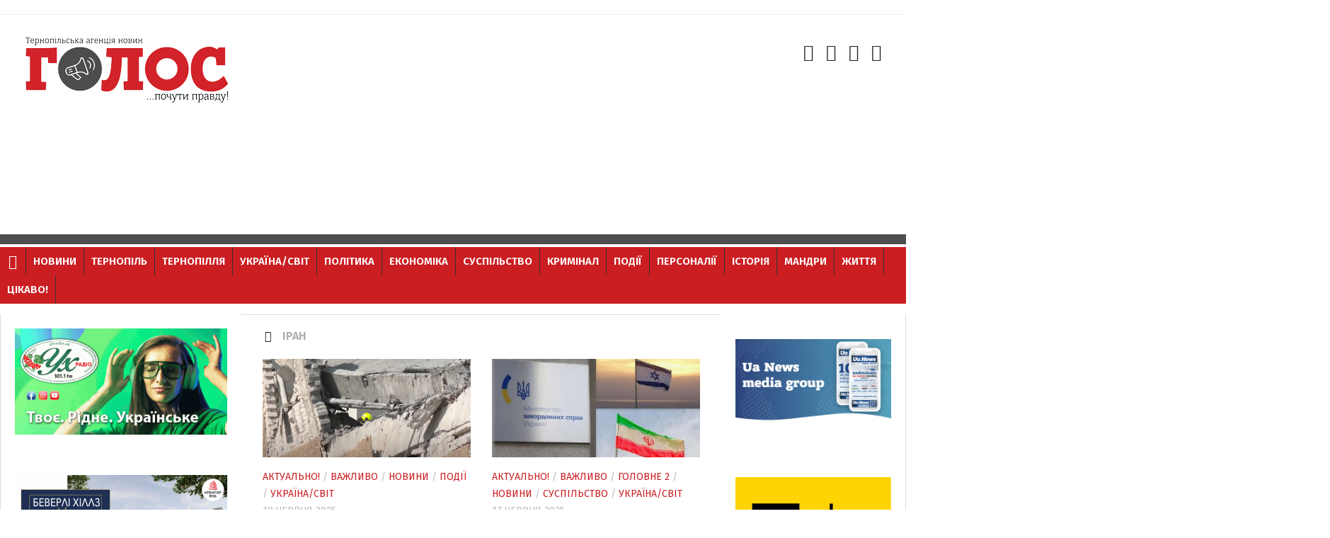

--- FILE ---
content_type: text/html; charset=UTF-8
request_url: https://golos.te.ua/tag/iran/
body_size: 122539
content:
<!DOCTYPE html> 
<html class="no-js" lang="uk">

<head>
    <meta charset="UTF-8">
	<meta name="viewport" content="width=device-width, initial-scale=1.0">
	<link rel="profile" href="https://gmpg.org/xfn/11">
	<link rel="apple-touch-icon" sizes="180x180" href="/apple-touch-icon.png">
	<link rel="icon" type="image/png" sizes="32x32" href="/favicon-32x32.png">
	<link rel="icon" type="image/png" sizes="16x16" href="/favicon-16x16.png">
	<link rel="manifest" href="/manifest.json">
	<link rel="mask-icon" href="/safari-pinned-tab.svg" color="#cb1e22">
	<meta name="msapplication-TileColor" content="#ffc40d">
	<meta name="msapplication-TileImage" content="/mstile-144x144.png">
	<meta name="theme-color" content="#ffffff">
	<link rel="pingback" href="https://golos.te.ua/xmlrpc.php">
    		<link href="https://fonts.googleapis.com/css?family=Fira+Sans:300,300i,400,400i,600&amp;subset=cyrillic,cyrillic-ext" rel="stylesheet">




    <div id="fb-root"></div>
    <script async defer crossorigin="anonymous" src="https://connect.facebook.net/uk_UA/sdk.js#xfbml=1&version=v15.0&appId=1563146630823008&autoLogAppEvents=1" nonce="oZX0MZRg"></script>


    <!-- Facebook Pixel Code -->
    <script>
        !function(f,b,e,v,n,t,s)
        {if(f.fbq)return;n=f.fbq=function(){n.callMethod?
            n.callMethod.apply(n,arguments):n.queue.push(arguments)};
            if(!f._fbq)f._fbq=n;n.push=n;n.loaded=!0;n.version='2.0';
            n.queue=[];t=b.createElement(e);t.async=!0;
            t.src=v;s=b.getElementsByTagName(e)[0];
            s.parentNode.insertBefore(t,s)}(window, document,'script',
            'https://connect.facebook.net/en_US/fbevents.js');
        fbq('init', '2425081917712009');
        fbq('track', 'PageView');
    </script>
    <noscript><img height="1" width="1" style="display:none"
                   src="https://www.facebook.com/tr?id=2425081917712009&ev=PageView&noscript=1"
        /></noscript>
    <!-- End Facebook Pixel Code -->
	
	<!-- Банер скрипт -->
	<script>
	var src="https://counter.emoment.com";
	document.write('<sc' + 'ript async src="' + src + '">' + '</sc' + 'ript>');
	</script>
	<!-- Банер скрипт -->
	
	<!-- mgid -->
	<script src="https://jsc.mgid.com/site/418248.js" async></script>
	<!-- mgid -->
	

	
    <meta name='robots' content='index, follow, max-image-preview:large, max-snippet:-1, max-video-preview:-1' />
<script>document.documentElement.className = document.documentElement.className.replace("no-js","js");</script>

	<!-- This site is optimized with the Yoast SEO plugin v24.3 - https://yoast.com/wordpress/plugins/seo/ -->
	<title>іран Archives - ГОЛОС. Тернопільська агенція новин</title>
	<link rel="canonical" href="https://golos.te.ua/tag/iran/" />
	<meta property="og:locale" content="uk_UA" />
	<meta property="og:type" content="article" />
	<meta property="og:title" content="іран Archives - ГОЛОС. Тернопільська агенція новин" />
	<meta property="og:url" content="https://golos.te.ua/tag/iran/" />
	<meta property="og:site_name" content="ГОЛОС. Тернопільська агенція новин" />
	<meta name="twitter:card" content="summary_large_image" />
	<script type="application/ld+json" class="yoast-schema-graph">{"@context":"https://schema.org","@graph":[{"@type":"CollectionPage","@id":"https://golos.te.ua/tag/iran/","url":"https://golos.te.ua/tag/iran/","name":"іран Archives - ГОЛОС. Тернопільська агенція новин","isPartOf":{"@id":"https://golos.te.ua/#website"},"primaryImageOfPage":{"@id":"https://golos.te.ua/tag/iran/#primaryimage"},"image":{"@id":"https://golos.te.ua/tag/iran/#primaryimage"},"thumbnailUrl":"https://golos.te.ua/wp-content/uploads/2025/06/znimok-ekrana-2025-06-19-103719.png","breadcrumb":{"@id":"https://golos.te.ua/tag/iran/#breadcrumb"},"inLanguage":"uk"},{"@type":"ImageObject","inLanguage":"uk","@id":"https://golos.te.ua/tag/iran/#primaryimage","url":"https://golos.te.ua/wp-content/uploads/2025/06/znimok-ekrana-2025-06-19-103719.png","contentUrl":"https://golos.te.ua/wp-content/uploads/2025/06/znimok-ekrana-2025-06-19-103719.png","width":1000,"height":446,"caption":"Фото: скріншот з відео AP"},{"@type":"BreadcrumbList","@id":"https://golos.te.ua/tag/iran/#breadcrumb","itemListElement":[{"@type":"ListItem","position":1,"name":"Home","item":"https://golos.te.ua/"},{"@type":"ListItem","position":2,"name":"іран"}]},{"@type":"WebSite","@id":"https://golos.te.ua/#website","url":"https://golos.te.ua/","name":"ГОЛОС. Тернопільська агенція новин","description":"Голос. Тернопільські новини","publisher":{"@id":"https://golos.te.ua/#organization"},"potentialAction":[{"@type":"SearchAction","target":{"@type":"EntryPoint","urlTemplate":"https://golos.te.ua/?s={search_term_string}"},"query-input":{"@type":"PropertyValueSpecification","valueRequired":true,"valueName":"search_term_string"}}],"inLanguage":"uk"},{"@type":"Organization","@id":"https://golos.te.ua/#organization","name":"Тернопільська агенція новин ГОЛОС","url":"https://golos.te.ua/","logo":{"@type":"ImageObject","inLanguage":"uk","@id":"https://golos.te.ua/#/schema/logo/image/","url":"https://golos.te.ua/wp-content/uploads/2017/03/Holos.jpg","contentUrl":"https://golos.te.ua/wp-content/uploads/2017/03/Holos.jpg","width":300,"height":100,"caption":"Тернопільська агенція новин ГОЛОС"},"image":{"@id":"https://golos.te.ua/#/schema/logo/image/"},"sameAs":["https://www.facebook.com/golosTE/"]}]}</script>
	<!-- / Yoast SEO plugin. -->


<!-- <link rel='stylesheet' id='wp-block-library-css' href='https://golos.te.ua/wp-includes/css/dist/block-library/style.min.css?ver=8917d1ea776fee625afd611b26c87b03' type='text/css' media='all' /> -->
<link rel="stylesheet" type="text/css" href="//golos.te.ua/wp-content/cache/wpfc-minified/kqbw55vm/9nmjx.css" media="all"/>
<style id='classic-theme-styles-inline-css' type='text/css'>
/*! This file is auto-generated */
.wp-block-button__link{color:#fff;background-color:#32373c;border-radius:9999px;box-shadow:none;text-decoration:none;padding:calc(.667em + 2px) calc(1.333em + 2px);font-size:1.125em}.wp-block-file__button{background:#32373c;color:#fff;text-decoration:none}
</style>
<style id='global-styles-inline-css' type='text/css'>
body{--wp--preset--color--black: #000000;--wp--preset--color--cyan-bluish-gray: #abb8c3;--wp--preset--color--white: #ffffff;--wp--preset--color--pale-pink: #f78da7;--wp--preset--color--vivid-red: #cf2e2e;--wp--preset--color--luminous-vivid-orange: #ff6900;--wp--preset--color--luminous-vivid-amber: #fcb900;--wp--preset--color--light-green-cyan: #7bdcb5;--wp--preset--color--vivid-green-cyan: #00d084;--wp--preset--color--pale-cyan-blue: #8ed1fc;--wp--preset--color--vivid-cyan-blue: #0693e3;--wp--preset--color--vivid-purple: #9b51e0;--wp--preset--gradient--vivid-cyan-blue-to-vivid-purple: linear-gradient(135deg,rgba(6,147,227,1) 0%,rgb(155,81,224) 100%);--wp--preset--gradient--light-green-cyan-to-vivid-green-cyan: linear-gradient(135deg,rgb(122,220,180) 0%,rgb(0,208,130) 100%);--wp--preset--gradient--luminous-vivid-amber-to-luminous-vivid-orange: linear-gradient(135deg,rgba(252,185,0,1) 0%,rgba(255,105,0,1) 100%);--wp--preset--gradient--luminous-vivid-orange-to-vivid-red: linear-gradient(135deg,rgba(255,105,0,1) 0%,rgb(207,46,46) 100%);--wp--preset--gradient--very-light-gray-to-cyan-bluish-gray: linear-gradient(135deg,rgb(238,238,238) 0%,rgb(169,184,195) 100%);--wp--preset--gradient--cool-to-warm-spectrum: linear-gradient(135deg,rgb(74,234,220) 0%,rgb(151,120,209) 20%,rgb(207,42,186) 40%,rgb(238,44,130) 60%,rgb(251,105,98) 80%,rgb(254,248,76) 100%);--wp--preset--gradient--blush-light-purple: linear-gradient(135deg,rgb(255,206,236) 0%,rgb(152,150,240) 100%);--wp--preset--gradient--blush-bordeaux: linear-gradient(135deg,rgb(254,205,165) 0%,rgb(254,45,45) 50%,rgb(107,0,62) 100%);--wp--preset--gradient--luminous-dusk: linear-gradient(135deg,rgb(255,203,112) 0%,rgb(199,81,192) 50%,rgb(65,88,208) 100%);--wp--preset--gradient--pale-ocean: linear-gradient(135deg,rgb(255,245,203) 0%,rgb(182,227,212) 50%,rgb(51,167,181) 100%);--wp--preset--gradient--electric-grass: linear-gradient(135deg,rgb(202,248,128) 0%,rgb(113,206,126) 100%);--wp--preset--gradient--midnight: linear-gradient(135deg,rgb(2,3,129) 0%,rgb(40,116,252) 100%);--wp--preset--font-size--small: 13px;--wp--preset--font-size--medium: 20px;--wp--preset--font-size--large: 36px;--wp--preset--font-size--x-large: 42px;--wp--preset--spacing--20: 0.44rem;--wp--preset--spacing--30: 0.67rem;--wp--preset--spacing--40: 1rem;--wp--preset--spacing--50: 1.5rem;--wp--preset--spacing--60: 2.25rem;--wp--preset--spacing--70: 3.38rem;--wp--preset--spacing--80: 5.06rem;--wp--preset--shadow--natural: 6px 6px 9px rgba(0, 0, 0, 0.2);--wp--preset--shadow--deep: 12px 12px 50px rgba(0, 0, 0, 0.4);--wp--preset--shadow--sharp: 6px 6px 0px rgba(0, 0, 0, 0.2);--wp--preset--shadow--outlined: 6px 6px 0px -3px rgba(255, 255, 255, 1), 6px 6px rgba(0, 0, 0, 1);--wp--preset--shadow--crisp: 6px 6px 0px rgba(0, 0, 0, 1);}:where(.is-layout-flex){gap: 0.5em;}:where(.is-layout-grid){gap: 0.5em;}body .is-layout-flex{display: flex;}body .is-layout-flex{flex-wrap: wrap;align-items: center;}body .is-layout-flex > *{margin: 0;}body .is-layout-grid{display: grid;}body .is-layout-grid > *{margin: 0;}:where(.wp-block-columns.is-layout-flex){gap: 2em;}:where(.wp-block-columns.is-layout-grid){gap: 2em;}:where(.wp-block-post-template.is-layout-flex){gap: 1.25em;}:where(.wp-block-post-template.is-layout-grid){gap: 1.25em;}.has-black-color{color: var(--wp--preset--color--black) !important;}.has-cyan-bluish-gray-color{color: var(--wp--preset--color--cyan-bluish-gray) !important;}.has-white-color{color: var(--wp--preset--color--white) !important;}.has-pale-pink-color{color: var(--wp--preset--color--pale-pink) !important;}.has-vivid-red-color{color: var(--wp--preset--color--vivid-red) !important;}.has-luminous-vivid-orange-color{color: var(--wp--preset--color--luminous-vivid-orange) !important;}.has-luminous-vivid-amber-color{color: var(--wp--preset--color--luminous-vivid-amber) !important;}.has-light-green-cyan-color{color: var(--wp--preset--color--light-green-cyan) !important;}.has-vivid-green-cyan-color{color: var(--wp--preset--color--vivid-green-cyan) !important;}.has-pale-cyan-blue-color{color: var(--wp--preset--color--pale-cyan-blue) !important;}.has-vivid-cyan-blue-color{color: var(--wp--preset--color--vivid-cyan-blue) !important;}.has-vivid-purple-color{color: var(--wp--preset--color--vivid-purple) !important;}.has-black-background-color{background-color: var(--wp--preset--color--black) !important;}.has-cyan-bluish-gray-background-color{background-color: var(--wp--preset--color--cyan-bluish-gray) !important;}.has-white-background-color{background-color: var(--wp--preset--color--white) !important;}.has-pale-pink-background-color{background-color: var(--wp--preset--color--pale-pink) !important;}.has-vivid-red-background-color{background-color: var(--wp--preset--color--vivid-red) !important;}.has-luminous-vivid-orange-background-color{background-color: var(--wp--preset--color--luminous-vivid-orange) !important;}.has-luminous-vivid-amber-background-color{background-color: var(--wp--preset--color--luminous-vivid-amber) !important;}.has-light-green-cyan-background-color{background-color: var(--wp--preset--color--light-green-cyan) !important;}.has-vivid-green-cyan-background-color{background-color: var(--wp--preset--color--vivid-green-cyan) !important;}.has-pale-cyan-blue-background-color{background-color: var(--wp--preset--color--pale-cyan-blue) !important;}.has-vivid-cyan-blue-background-color{background-color: var(--wp--preset--color--vivid-cyan-blue) !important;}.has-vivid-purple-background-color{background-color: var(--wp--preset--color--vivid-purple) !important;}.has-black-border-color{border-color: var(--wp--preset--color--black) !important;}.has-cyan-bluish-gray-border-color{border-color: var(--wp--preset--color--cyan-bluish-gray) !important;}.has-white-border-color{border-color: var(--wp--preset--color--white) !important;}.has-pale-pink-border-color{border-color: var(--wp--preset--color--pale-pink) !important;}.has-vivid-red-border-color{border-color: var(--wp--preset--color--vivid-red) !important;}.has-luminous-vivid-orange-border-color{border-color: var(--wp--preset--color--luminous-vivid-orange) !important;}.has-luminous-vivid-amber-border-color{border-color: var(--wp--preset--color--luminous-vivid-amber) !important;}.has-light-green-cyan-border-color{border-color: var(--wp--preset--color--light-green-cyan) !important;}.has-vivid-green-cyan-border-color{border-color: var(--wp--preset--color--vivid-green-cyan) !important;}.has-pale-cyan-blue-border-color{border-color: var(--wp--preset--color--pale-cyan-blue) !important;}.has-vivid-cyan-blue-border-color{border-color: var(--wp--preset--color--vivid-cyan-blue) !important;}.has-vivid-purple-border-color{border-color: var(--wp--preset--color--vivid-purple) !important;}.has-vivid-cyan-blue-to-vivid-purple-gradient-background{background: var(--wp--preset--gradient--vivid-cyan-blue-to-vivid-purple) !important;}.has-light-green-cyan-to-vivid-green-cyan-gradient-background{background: var(--wp--preset--gradient--light-green-cyan-to-vivid-green-cyan) !important;}.has-luminous-vivid-amber-to-luminous-vivid-orange-gradient-background{background: var(--wp--preset--gradient--luminous-vivid-amber-to-luminous-vivid-orange) !important;}.has-luminous-vivid-orange-to-vivid-red-gradient-background{background: var(--wp--preset--gradient--luminous-vivid-orange-to-vivid-red) !important;}.has-very-light-gray-to-cyan-bluish-gray-gradient-background{background: var(--wp--preset--gradient--very-light-gray-to-cyan-bluish-gray) !important;}.has-cool-to-warm-spectrum-gradient-background{background: var(--wp--preset--gradient--cool-to-warm-spectrum) !important;}.has-blush-light-purple-gradient-background{background: var(--wp--preset--gradient--blush-light-purple) !important;}.has-blush-bordeaux-gradient-background{background: var(--wp--preset--gradient--blush-bordeaux) !important;}.has-luminous-dusk-gradient-background{background: var(--wp--preset--gradient--luminous-dusk) !important;}.has-pale-ocean-gradient-background{background: var(--wp--preset--gradient--pale-ocean) !important;}.has-electric-grass-gradient-background{background: var(--wp--preset--gradient--electric-grass) !important;}.has-midnight-gradient-background{background: var(--wp--preset--gradient--midnight) !important;}.has-small-font-size{font-size: var(--wp--preset--font-size--small) !important;}.has-medium-font-size{font-size: var(--wp--preset--font-size--medium) !important;}.has-large-font-size{font-size: var(--wp--preset--font-size--large) !important;}.has-x-large-font-size{font-size: var(--wp--preset--font-size--x-large) !important;}
.wp-block-navigation a:where(:not(.wp-element-button)){color: inherit;}
:where(.wp-block-post-template.is-layout-flex){gap: 1.25em;}:where(.wp-block-post-template.is-layout-grid){gap: 1.25em;}
:where(.wp-block-columns.is-layout-flex){gap: 2em;}:where(.wp-block-columns.is-layout-grid){gap: 2em;}
.wp-block-pullquote{font-size: 1.5em;line-height: 1.6;}
</style>
<!-- <link rel='stylesheet' id='contact-form-7-css' href='https://golos.te.ua/wp-content/plugins/contact-form-7/includes/css/styles.css?ver=5.7.7' type='text/css' media='all' /> -->
<!-- <link rel='stylesheet' id='style-css' href='https://golos.te.ua/wp-content/themes/kontrast-master/style.css?ver=8917d1ea776fee625afd611b26c87b03' type='text/css' media='all' /> -->
<!-- <link rel='stylesheet' id='responsive-css' href='https://golos.te.ua/wp-content/themes/kontrast-master/responsive.css?ver=8917d1ea776fee625afd611b26c87b03' type='text/css' media='all' /> -->
<!-- <link rel='stylesheet' id='font-awesome-css' href='https://golos.te.ua/wp-content/themes/kontrast-master/fonts/font-awesome.min.css?ver=8917d1ea776fee625afd611b26c87b03' type='text/css' media='all' /> -->
<!-- <link rel='stylesheet' id='remodal-def-css' href='https://golos.te.ua/wp-content/themes/kontrast-master/css/remodal-default-theme.css?ver=8917d1ea776fee625afd611b26c87b03' type='text/css' media='all' /> -->
<!-- <link rel='stylesheet' id='remodal-css-css' href='https://golos.te.ua/wp-content/themes/kontrast-master/css/remodal.css?ver=8917d1ea776fee625afd611b26c87b03' type='text/css' media='all' /> -->
<!-- <link rel='stylesheet' id='remodal-style-css' href='https://golos.te.ua/wp-content/themes/kontrast-master/css/remodal-style.css?ver=8917d1ea776fee625afd611b26c87b03' type='text/css' media='all' /> -->
<!-- <link rel='stylesheet' id='fancyboxv4-css' href='https://golos.te.ua/wp-content/themes/kontrast-master/css/fancyboxv4.css?ver=8917d1ea776fee625afd611b26c87b03' type='text/css' media='all' /> -->
<link rel="stylesheet" type="text/css" href="//golos.te.ua/wp-content/cache/wpfc-minified/9mh4jo91/9nmjx.css" media="all"/>
<script type="text/javascript" src="https://golos.te.ua/wp-includes/js/jquery/jquery.min.js?ver=3.7.1" id="jquery-core-js"></script>
<script type="text/javascript" src="https://golos.te.ua/wp-includes/js/jquery/jquery-migrate.min.js?ver=3.4.1" id="jquery-migrate-js"></script>
<script type="text/javascript" src="https://golos.te.ua/wp-content/themes/kontrast-master/js/jquery.flexslider.min.js?ver=8917d1ea776fee625afd611b26c87b03" id="flexslider-js"></script>

<!-- Початок фрагмента тегу Google (gtag.js), доданого за допомогою Site Kit -->

<!-- Фрагмент Google Analytics, доданий Site Kit -->
<script type="text/javascript" src="https://www.googletagmanager.com/gtag/js?id=G-WFPF3XRCTW" id="google_gtagjs-js" async></script>
<script type="text/javascript" id="google_gtagjs-js-after">
/* <![CDATA[ */
window.dataLayer = window.dataLayer || [];function gtag(){dataLayer.push(arguments);}
gtag("set","linker",{"domains":["golos.te.ua"]});
gtag("js", new Date());
gtag("set", "developer_id.dZTNiMT", true);
gtag("config", "G-WFPF3XRCTW");
/* ]]> */
</script>

<!-- Кінець фрагмента тегу Google (gtag.js), доданого за допомогою Site Kit -->
<link rel="https://api.w.org/" href="https://golos.te.ua/wp-json/" /><link rel="alternate" type="application/json" href="https://golos.te.ua/wp-json/wp/v2/tags/15345" />
<meta name="generator" content="Site Kit by Google 1.124.0" /><!--[if lt IE 9]>
<script src="https://golos.te.ua/wp-content/themes/kontrast-master/js/ie/html5.js"></script>
<script src="https://golos.te.ua/wp-content/themes/kontrast-master/js/ie/selectivizr.js"></script>
<![endif]-->

<!-- Мета-теги Google AdSense додані Site Kit -->
<meta name="google-adsense-platform-account" content="ca-host-pub-2644536267352236">
<meta name="google-adsense-platform-domain" content="sitekit.withgoogle.com">
<!-- Кінцеві мета-теги Google AdSense, додані Site Kit -->

<!-- Фрагмент Google AdSense, доданий Site Kit -->
<script type="text/javascript" async="async" src="https://pagead2.googlesyndication.com/pagead/js/adsbygoogle.js?client=ca-pub-7351907055154557&amp;host=ca-host-pub-2644536267352236" crossorigin="anonymous"></script>

<!-- Кінець фрагменту Google AdSense, доданого Site Kit -->

    <!--facebook comment-->
    <div id="fb-root"></div>
    <script async defer crossorigin="anonymous" src="https://connect.facebook.net/uk_UA/sdk.js#xfbml=1&version=v4.0&appId=1964587123575890&autoLogAppEvents=1"></script>
    <!--facebook comment-->
	
	
	<script async src="https://fundingchoicesmessages.google.com/i/pub-7351907055154557?ers=1" nonce="wPsMfjvDAJu2SsZTNotTSw"></script><script nonce="wPsMfjvDAJu2SsZTNotTSw">(function() {function signalGooglefcPresent() {if (!window.frames['googlefcPresent']) {if (document.body) {const iframe = document.createElement('iframe'); iframe.style = 'width: 0; height: 0; border: none; z-index: -1000; left: -1000px; top: -1000px;'; iframe.style.display = 'none'; iframe.name = 'googlefcPresent'; document.body.appendChild(iframe);} else {setTimeout(signalGooglefcPresent, 0);}}}signalGooglefcPresent();})();</script>
	
	<!-- Reclama getopt -->
	<script async src="//get.optad360.io/sf/190f5fc7-7233-4a63-bed3-2313373e4af2/plugin.min.js"></script>

	
</head>

<body class="archive tag tag-iran tag-15345 col-3cm full-width chrome">
<script 
              id="delivery-draw-kit"
              src="https://cdn.hunterdelivery.com/scripts/draw_script.js"
              onload="javascript:renderDelivery('5daf0626ddaa2')">
            </script>
<div id="wrapper">

	<header id="header">
	
				
				<section class="container" id="header-ads">
			<div class="container-inner">
							</div><!--/.container-inner-->
		</section><!--/.container-->
				
		<div class="container-inner group">

						<div class="group pad">
				<p class="site-title"><a href="https://golos.te.ua/" rel="home"><img src="https://www.golos.te.ua/wp-content/uploads/2017/03/logo-Golos.jpg" alt="ГОЛОС. Тернопільська агенція новин"></a></p>
				<div id="text-16" class="widget rec-hed widget_text">			<div class="textwidget"><script async src="//pagead2.googlesyndication.com/pagead/js/adsbygoogle.js"></script>
<!-- на голос адаптивний -->
<ins class="adsbygoogle"
     style="display:block"
     data-ad-client="ca-pub-7351907055154557"
     data-ad-slot="6355477220"
     data-ad-format="auto"></ins>
<script>
(adsbygoogle = window.adsbygoogle || []).push({});
</script></div>
		</div>								<ul class="social-links"><li><a rel="nofollow" class="social-tooltip" title="Facebook" href="https://www.facebook.com/golosTE" target="Array"><i class="fa fa-facebook" ></i></a></li><li><a rel="nofollow" class="social-tooltip" title="Twitter" href="https://" target="Array"><i class="fa fa-twitter" ></i></a></li><li><a rel="nofollow" class="social-tooltip" title="Instagram" href="https://www.instagram.com/golos_agency/" target="Array"><i class="fa fa-instagram" ></i></a></li><li><a rel="nofollow" class="social-tooltip" title="RSS" href="https://www.golos.te.ua/feed.php" ><i class="fa fa-rss" ></i></a></li></ul>			</div>
													<nav class="nav-container group" id="nav-header">
					<div class="nav-toggle"><i class="fa fa-bars"></i></div>
					<div class="nav-text">МЕНЮ</div>
					<div class="nav-wrap container">
                        <a class="home_btn" href="/"> <i class="fa fa-home" aria-hidden="true"></i></a>
                        <ul id="menu-osnovne" class="nav group"><li id="menu-item-36" class="menu-item menu-item-type-taxonomy menu-item-object-category menu-item-36"><a href="https://golos.te.ua/category/novyny/">Новини</a></li>
<li id="menu-item-1355" class="menu-item menu-item-type-taxonomy menu-item-object-category menu-item-1355"><a href="https://golos.te.ua/category/ternopil/">Тернопіль</a></li>
<li id="menu-item-58" class="menu-item menu-item-type-taxonomy menu-item-object-category menu-item-58"><a href="https://golos.te.ua/category/ternopillya/">Тернопілля</a></li>
<li id="menu-item-59" class="menu-item menu-item-type-taxonomy menu-item-object-category menu-item-59"><a href="https://golos.te.ua/category/ukrajinasvit/">Україна/Світ</a></li>
<li id="menu-item-264" class="menu-item menu-item-type-taxonomy menu-item-object-category menu-item-264"><a href="https://golos.te.ua/category/polityka/">Політика</a></li>
<li id="menu-item-263" class="menu-item menu-item-type-taxonomy menu-item-object-category menu-item-263"><a href="https://golos.te.ua/category/ekonomika/">Економіка</a></li>
<li id="menu-item-37" class="menu-item menu-item-type-taxonomy menu-item-object-category menu-item-37"><a href="https://golos.te.ua/category/suspilstvo/">Суспільство</a></li>
<li id="menu-item-266" class="menu-item menu-item-type-taxonomy menu-item-object-category menu-item-266"><a href="https://golos.te.ua/category/kryminal/">Кримінал</a></li>
<li id="menu-item-35" class="menu-item menu-item-type-taxonomy menu-item-object-category menu-item-35"><a href="https://golos.te.ua/category/pryhoda/">Події</a></li>
<li id="menu-item-52" class="menu-item menu-item-type-taxonomy menu-item-object-category menu-item-52"><a href="https://golos.te.ua/category/personaliji/">Персоналії</a></li>
<li id="menu-item-47" class="menu-item menu-item-type-taxonomy menu-item-object-category menu-item-47"><a href="https://golos.te.ua/category/istoriya/">Історія</a></li>
<li id="menu-item-49" class="menu-item menu-item-type-taxonomy menu-item-object-category menu-item-49"><a href="https://golos.te.ua/category/podorozhi/">Мандри</a></li>
<li id="menu-item-267" class="menu-item menu-item-type-taxonomy menu-item-object-category menu-item-267"><a href="https://golos.te.ua/category/life/">Життя</a></li>
<li id="menu-item-31578" class="menu-item menu-item-type-taxonomy menu-item-object-category menu-item-31578"><a href="https://golos.te.ua/category/tsikavo/">Цікаво!</a></li>
</ul></div>
				</nav><!--/#nav-header-->
						
						
		</div><!--/.container-->
		
	</header><!--/#header-->

	
	<div class="container" id="page">

		<div class="container-inner">

			<div class="main">
                				<div class="main-inner group">

<section class="content">

	<div class="page-title pad group">

			<h1><i class="fa fa-tags"></i> <span>іран</span></h1>
		
	
</div><!--/.page-title-->	
	<div class="pad group">		
		
				
				
						<div class="post-list group">
				<div class="post-row">					<article id="post-166093" class="group post-166093 post type-post status-publish format-standard has-post-thumbnail hentry category-aktualno category-vazhlyvo category-novyny category-pryhoda category-ukrajinasvit tag-izrajil tag-iran tag-ataka tag-vijna tag-likarnya">	
	<div class="post-inner post-hover">
		
		<div class="post-thumbnail">
			<a href="https://golos.te.ua/iran-nanis-udar-po-najbilshij-likarni-izrayilyu/" title="Іран наніс удар по найбільшій лікарні Ізраїлю">
									<img width="520" height="245" src="https://golos.te.ua/wp-content/uploads/2025/06/znimok-ekrana-2025-06-19-103719-520x245.png" class="attachment-thumb-medium size-thumb-medium wp-post-image" alt="Іран ударив по лікарні Ізраїлю" decoding="async" fetchpriority="high" srcset="https://golos.te.ua/wp-content/uploads/2025/06/znimok-ekrana-2025-06-19-103719-520x245.png 520w, https://golos.te.ua/wp-content/uploads/2025/06/znimok-ekrana-2025-06-19-103719-720x340.png 720w" sizes="(max-width: 520px) 100vw, 520px" />																			</a>
		</div><!--/.post-thumbnail-->
		
		<div class="post-meta group">
			<p class="post-category"><a href="https://golos.te.ua/category/aktualno/" rel="category tag">Актуально!</a> / <a href="https://golos.te.ua/category/vazhlyvo/" rel="category tag">Важливо</a> / <a href="https://golos.te.ua/category/novyny/" rel="category tag">Новини</a> / <a href="https://golos.te.ua/category/pryhoda/" rel="category tag">Події</a> / <a href="https://golos.te.ua/category/ukrajinasvit/" rel="category tag">Україна/Світ</a></p>
			<p class="post-date">19 Червня 2025</p>
		</div><!--/.post-meta-->
		
		<h2 class="post-title">
			<a href="https://golos.te.ua/iran-nanis-udar-po-najbilshij-likarni-izrayilyu/" rel="bookmark" title="Іран наніс удар по найбільшій лікарні Ізраїлю">Іран наніс удар по найбільшій лікарні Ізраїлю</a>
		</h2><!--/.post-title-->
		
				<div class="entry excerpt">
            <p>Ізраїль завдав авіаудару по ядерному реактору в Араку, а Іран випустив ракету по одній із найбільших лікарень на півдні Ізраїлю. У ніч проти 19 червня Ізраїль та Іран завдали взаємних ударів, повідомляє Associated Press....</p>		</div><!--/.entry-->
				
	</div><!--/.post-inner-->	
</article><!--/.post-->	
									<article id="post-165989" class="group post-165989 post type-post status-publish format-standard has-post-thumbnail hentry category-aktualno category-vazhlyvo category-holovne-2 category-novyny category-suspilstvo category-ukrajinasvit tag-izrajil tag-iran tag-bezpekova-sytuacziya tag-blyzkyj-shid tag-hromadiany tag-mzs tag-poyizdky tag-ukrajina tag-utrymatysya">	
	<div class="post-inner post-hover">
		
		<div class="post-thumbnail">
			<a href="https://golos.te.ua/gromadyanam-ukrayiny-rekomenduyut-utrymatys-vid-poyizdok-ta-vidviduvannya-krayin-na-blyzkomu-shodiu/" title="Громадянам України рекомендують утриматись від поїздок та відвідування країн на Близькому Сходіу">
									<img width="520" height="245" src="https://golos.te.ua/wp-content/uploads/2025/06/mzs-izrayil-iran-krayiny-520x245.jpg" class="attachment-thumb-medium size-thumb-medium wp-post-image" alt="МЗС Ізраїль Іран країни" decoding="async" srcset="https://golos.te.ua/wp-content/uploads/2025/06/mzs-izrayil-iran-krayiny-520x245.jpg 520w, https://golos.te.ua/wp-content/uploads/2025/06/mzs-izrayil-iran-krayiny-720x340.jpg 720w" sizes="(max-width: 520px) 100vw, 520px" />																			</a>
		</div><!--/.post-thumbnail-->
		
		<div class="post-meta group">
			<p class="post-category"><a href="https://golos.te.ua/category/aktualno/" rel="category tag">Актуально!</a> / <a href="https://golos.te.ua/category/vazhlyvo/" rel="category tag">Важливо</a> / <a href="https://golos.te.ua/category/holovne-2/" rel="category tag">Головне 2</a> / <a href="https://golos.te.ua/category/novyny/" rel="category tag">Новини</a> / <a href="https://golos.te.ua/category/suspilstvo/" rel="category tag">Суспільство</a> / <a href="https://golos.te.ua/category/ukrajinasvit/" rel="category tag">Україна/Світ</a></p>
			<p class="post-date">17 Червня 2025</p>
		</div><!--/.post-meta-->
		
		<h2 class="post-title">
			<a href="https://golos.te.ua/gromadyanam-ukrayiny-rekomenduyut-utrymatys-vid-poyizdok-ta-vidviduvannya-krayin-na-blyzkomu-shodiu/" rel="bookmark" title="Громадянам України рекомендують утриматись від поїздок та відвідування країн на Близькому Сходіу">Громадянам України рекомендують утриматись від поїздок та відвідування країн на Близькому Сходіу</a>
		</h2><!--/.post-title-->
		
				<div class="entry excerpt">
            <p>У зв’язку із суттєвим погіршенням безпекової ситуації на Близькому Сході МЗС наполегливо рекомендує громадянам України за можливості в найкоротші строки залишити територію Держави Ізраїль та Ісламської Республіки Іран до стабілізації ситуації в регіоні. Про...</p>		</div><!--/.entry-->
				
	</div><!--/.post-inner-->	
</article><!--/.post-->	
				</div><div class="post-row">					<article id="post-145218" class="group post-145218 post type-post status-publish format-standard has-post-thumbnail hentry category-aktualno category-vazhlyvo category-holovne-4 category-novyny category-ukrajinasvit category-tsikavo tag-izrajil tag-iran tag-ataka tag-vijna tag-reaktsiia tag-svit tag-czahal">	
	<div class="post-inner post-hover">
		
		<div class="post-thumbnail">
			<a href="https://golos.te.ua/izrayil-vidbyv-ataku-naperedodni-z-iranu-bulo-vypushheno-180-balistychnyh-raket/" title="Ізраїль відбив атаку: напередодні з Ірану було випущено 180 балістичних ракет">
									<img width="520" height="245" src="https://golos.te.ua/wp-content/uploads/2024/10/czhal-520x245.jpg" class="attachment-thumb-medium size-thumb-medium wp-post-image" alt="Ізраїль" decoding="async" srcset="https://golos.te.ua/wp-content/uploads/2024/10/czhal-520x245.jpg 520w, https://golos.te.ua/wp-content/uploads/2024/10/czhal-720x340.jpg 720w" sizes="(max-width: 520px) 100vw, 520px" />																			</a>
		</div><!--/.post-thumbnail-->
		
		<div class="post-meta group">
			<p class="post-category"><a href="https://golos.te.ua/category/aktualno/" rel="category tag">Актуально!</a> / <a href="https://golos.te.ua/category/vazhlyvo/" rel="category tag">Важливо</a> / <a href="https://golos.te.ua/category/holovne-4/" rel="category tag">Головне 4</a> / <a href="https://golos.te.ua/category/novyny/" rel="category tag">Новини</a> / <a href="https://golos.te.ua/category/ukrajinasvit/" rel="category tag">Україна/Світ</a> / <a href="https://golos.te.ua/category/tsikavo/" rel="category tag">Цікаво!</a></p>
			<p class="post-date">2 Жовтня 2024</p>
		</div><!--/.post-meta-->
		
		<h2 class="post-title">
			<a href="https://golos.te.ua/izrayil-vidbyv-ataku-naperedodni-z-iranu-bulo-vypushheno-180-balistychnyh-raket/" rel="bookmark" title="Ізраїль відбив атаку: напередодні з Ірану було випущено 180 балістичних ракет">Ізраїль відбив атаку: напередодні з Ірану було випущено 180 балістичних ракет</a>
		</h2><!--/.post-title-->
		
				<div class="entry excerpt">
            <p>Вчора ввечері з’явилася інформація про атаку Ірану на Ізраїль. Про це повідомили у Jerusalem Post. Аби вчасно відреагувати на загрозливу ситуацію, за наказом міністра національної безпеки Ізраїлю Ітамара Бен-Гвіра було мобілізовано 13 тисяч загонів...</p>		</div><!--/.entry-->
				
	</div><!--/.post-inner-->	
</article><!--/.post-->	
									<article id="post-137025" class="group post-137025 post type-post status-publish format-standard has-post-thumbnail hentry category-vazhlyvo category-holovne-4 category-nauka category-ukrajinasvit tag-iran tag-mahate tag-nauka tag-pidtrymka tag-yaderni-doslidzhennya">	
	<div class="post-inner post-hover">
		
		<div class="post-thumbnail">
			<a href="https://golos.te.ua/magate-pidtrymuvalo-iran-u-yadernyh-doslidzhennyah-povidomlyaye-bild/" title="МАГАТЕ підтримувало Іран у ядерних дослідженнях &#8211; повідомляє Bild">
									<img width="520" height="245" src="https://golos.te.ua/wp-content/uploads/2024/06/magate-yaderni-doslidzhennya-520x245.jpg" class="attachment-thumb-medium size-thumb-medium wp-post-image" alt="МАГАТЕ ядерні дослідження" decoding="async" loading="lazy" srcset="https://golos.te.ua/wp-content/uploads/2024/06/magate-yaderni-doslidzhennya-520x245.jpg 520w, https://golos.te.ua/wp-content/uploads/2024/06/magate-yaderni-doslidzhennya-720x340.jpg 720w" sizes="(max-width: 520px) 100vw, 520px" />																			</a>
		</div><!--/.post-thumbnail-->
		
		<div class="post-meta group">
			<p class="post-category"><a href="https://golos.te.ua/category/vazhlyvo/" rel="category tag">Важливо</a> / <a href="https://golos.te.ua/category/holovne-4/" rel="category tag">Головне 4</a> / <a href="https://golos.te.ua/category/nauka/" rel="category tag">Наука</a> / <a href="https://golos.te.ua/category/ukrajinasvit/" rel="category tag">Україна/Світ</a></p>
			<p class="post-date">17 Червня 2024</p>
		</div><!--/.post-meta-->
		
		<h2 class="post-title">
			<a href="https://golos.te.ua/magate-pidtrymuvalo-iran-u-yadernyh-doslidzhennyah-povidomlyaye-bild/" rel="bookmark" title="МАГАТЕ підтримувало Іран у ядерних дослідженнях &#8211; повідомляє Bild">МАГАТЕ підтримувало Іран у ядерних дослідженнях &#8211; повідомляє Bild</a>
		</h2><!--/.post-title-->
		
				<div class="entry excerpt">
            <p>Міжнародне агентство з атомної енергії упродовж років підтримувало дослідників у сфері ядерної енергетики з Ірану та відправляло їх на навчання до Росії. Про це повідомляє Bild із посиланням на конфіденційні матеріали з ядерної програми Ірану, передає...</p>		</div><!--/.entry-->
				
	</div><!--/.post-inner-->	
</article><!--/.post-->	
				</div><div class="post-row">					<article id="post-134621" class="group post-134621 post type-post status-publish format-standard has-post-thumbnail hentry category-aktualno category-vazhlyvo category-holovne-4 category-novyny category-polityka category-ukrajinasvit category-tsikavo tag-ibragim-rayisi tag-iran tag-zahybel tag-padinnya-gvyntokryla">	
	<div class="post-inner post-hover">
		
		<div class="post-thumbnail">
			<a href="https://golos.te.ua/zagybel-prezydenta-iranu-ibragima-rayisi-matyme-serjozni-naslidky-dlya-krayiny/" title="Загибель президента Ірану Ібрагіма Раїсі матиме серйозні наслідки для країни">
									<img width="520" height="245" src="https://golos.te.ua/wp-content/uploads/2024/05/rayisi-520x245.jpg" class="attachment-thumb-medium size-thumb-medium wp-post-image" alt="Раїсі" decoding="async" loading="lazy" srcset="https://golos.te.ua/wp-content/uploads/2024/05/rayisi-520x245.jpg 520w, https://golos.te.ua/wp-content/uploads/2024/05/rayisi-720x340.jpg 720w" sizes="(max-width: 520px) 100vw, 520px" />																			</a>
		</div><!--/.post-thumbnail-->
		
		<div class="post-meta group">
			<p class="post-category"><a href="https://golos.te.ua/category/aktualno/" rel="category tag">Актуально!</a> / <a href="https://golos.te.ua/category/vazhlyvo/" rel="category tag">Важливо</a> / <a href="https://golos.te.ua/category/holovne-4/" rel="category tag">Головне 4</a> / <a href="https://golos.te.ua/category/novyny/" rel="category tag">Новини</a> / <a href="https://golos.te.ua/category/polityka/" rel="category tag">Політика</a> / <a href="https://golos.te.ua/category/ukrajinasvit/" rel="category tag">Україна/Світ</a> / <a href="https://golos.te.ua/category/tsikavo/" rel="category tag">Цікаво!</a></p>
			<p class="post-date">20 Травня 2024</p>
		</div><!--/.post-meta-->
		
		<h2 class="post-title">
			<a href="https://golos.te.ua/zagybel-prezydenta-iranu-ibragima-rayisi-matyme-serjozni-naslidky-dlya-krayiny/" rel="bookmark" title="Загибель президента Ірану Ібрагіма Раїсі матиме серйозні наслідки для країни">Загибель президента Ірану Ібрагіма Раїсі матиме серйозні наслідки для країни</a>
		</h2><!--/.post-title-->
		
				<div class="entry excerpt">
            <p>Вранці 20 травня агентство Reuters з посиланням на іранського чиновника написало, що вертоліт президента Ірану Ібрагіма Раїсі повністю згорів під час аварії. Ймовірність того, що всі пасажири загинули, є доволі високою. Раїсі називали одним...</p>		</div><!--/.entry-->
				
	</div><!--/.post-inner-->	
</article><!--/.post-->	
									<article id="post-131273" class="group post-131273 post type-post status-publish format-standard has-post-thumbnail hentry category-aktualno category-vazhlyvo category-holovne-3 category-novyny category-ukrajinasvit tag-izrajil tag-iran tag-ataka tag-vijna tag-novyny-svitu tag-prem-ier-ministr">	
	<div class="post-inner post-hover">
		
		<div class="post-thumbnail">
			<a href="https://golos.te.ua/nichnyj-masovanyj-napad-iranu-na-izrayil-mozhe-buty-lyshe-pochatkom/" title="Нічний масований напад Ірану на Ізраїль може бути лише початком">
									<img width="520" height="245" src="https://golos.te.ua/wp-content/uploads/2024/04/ataka-iranu-na-izrayil-520x245.jpg" class="attachment-thumb-medium size-thumb-medium wp-post-image" alt="атака" decoding="async" loading="lazy" srcset="https://golos.te.ua/wp-content/uploads/2024/04/ataka-iranu-na-izrayil-520x245.jpg 520w, https://golos.te.ua/wp-content/uploads/2024/04/ataka-iranu-na-izrayil-720x340.jpg 720w" sizes="(max-width: 520px) 100vw, 520px" />																			</a>
		</div><!--/.post-thumbnail-->
		
		<div class="post-meta group">
			<p class="post-category"><a href="https://golos.te.ua/category/aktualno/" rel="category tag">Актуально!</a> / <a href="https://golos.te.ua/category/vazhlyvo/" rel="category tag">Важливо</a> / <a href="https://golos.te.ua/category/holovne-3/" rel="category tag">Головне 3</a> / <a href="https://golos.te.ua/category/novyny/" rel="category tag">Новини</a> / <a href="https://golos.te.ua/category/ukrajinasvit/" rel="category tag">Україна/Світ</a></p>
			<p class="post-date">14 Квітня 2024</p>
		</div><!--/.post-meta-->
		
		<h2 class="post-title">
			<a href="https://golos.te.ua/nichnyj-masovanyj-napad-iranu-na-izrayil-mozhe-buty-lyshe-pochatkom/" rel="bookmark" title="Нічний масований напад Ірану на Ізраїль може бути лише початком">Нічний масований напад Ірану на Ізраїль може бути лише початком</a>
		</h2><!--/.post-title-->
		
				<div class="entry excerpt">
            <p>З’явилася перша офіційна реакція Ізраїлю на атаку Ірану, яка тривала близько п’яти годин. Хоч у Міноборони Ізраїлю наголосили, що протистояння з Іраном «ще не закінчено», у своїй першій публічній реакції на нічний напад Ірану...</p>		</div><!--/.entry-->
				
	</div><!--/.post-inner-->	
</article><!--/.post-->	
				</div><div class="post-row">					<article id="post-111177" class="group post-111177 post type-post status-publish format-standard has-post-thumbnail hentry category-aktualno category-vazhlyvo category-holovne-3 category-novyny category-polityka tag-iran tag-vijna tag-zlamaly tag-konferentsiya tag-rosiya tag-hakery">	
	<div class="post-inner post-hover">
		
		<div class="post-thumbnail">
			<a href="https://golos.te.ua/ukrayinski-hakery-zdyvuvaly-uchasnykiv-rosijsko-iranskoyi-konferencziyi-organizovanoyi-kremlem/" title="Українські хакери здивували учасників російсько-іранської конференції, організованої Кремлем">
									<img width="520" height="245" src="https://golos.te.ua/wp-content/uploads/2023/04/iranska-konferencziya-hakery-520x245.png" class="attachment-thumb-medium size-thumb-medium wp-post-image" alt="" decoding="async" loading="lazy" srcset="https://golos.te.ua/wp-content/uploads/2023/04/iranska-konferencziya-hakery-520x245.png 520w, https://golos.te.ua/wp-content/uploads/2023/04/iranska-konferencziya-hakery-720x340.png 720w" sizes="(max-width: 520px) 100vw, 520px" />																			</a>
		</div><!--/.post-thumbnail-->
		
		<div class="post-meta group">
			<p class="post-category"><a href="https://golos.te.ua/category/aktualno/" rel="category tag">Актуально!</a> / <a href="https://golos.te.ua/category/vazhlyvo/" rel="category tag">Важливо</a> / <a href="https://golos.te.ua/category/holovne-3/" rel="category tag">Головне 3</a> / <a href="https://golos.te.ua/category/novyny/" rel="category tag">Новини</a> / <a href="https://golos.te.ua/category/polityka/" rel="category tag">Політика</a></p>
			<p class="post-date">27 Квітня 2023</p>
		</div><!--/.post-meta-->
		
		<h2 class="post-title">
			<a href="https://golos.te.ua/ukrayinski-hakery-zdyvuvaly-uchasnykiv-rosijsko-iranskoyi-konferencziyi-organizovanoyi-kremlem/" rel="bookmark" title="Українські хакери здивували учасників російсько-іранської конференції, організованої Кремлем">Українські хакери здивували учасників російсько-іранської конференції, організованої Кремлем</a>
		</h2><!--/.post-title-->
		
				<div class="entry excerpt">
            <p>Хакери зламали росiйсько-iранську конференцiю, органiзовану Кремлем. Участь у нiй взяли одiозний перший заступник голови держдуми у справах СНД Затулiн, представники “Росатома” i посол Iрану в Росiї Казем Джалали, спiвробiтники уряду рф та iншi представники...</p>		</div><!--/.entry-->
				
	</div><!--/.post-inner-->	
</article><!--/.post-->	
									<article id="post-106512" class="group post-106512 post type-post status-publish format-standard has-post-thumbnail hentry category-vazhlyvo category-holovne-2 category-polityka category-ukrajinasvit tag-iran tag-vijna tag-drony tag-znyshchennia-droniv tag-pohrozy">	
	<div class="post-inner post-hover">
		
		<div class="post-thumbnail">
			<a href="https://golos.te.ua/iran-znovu-pohrozhuie-ukraini-teper-cherez-slova-pro-neobkhidnist-znyshchennia-vyrobnytstva-droniv/" title="Іран знову погрожує Україні: тепер через слова про необхідність знищення виробництва дронів">
									<img width="520" height="245" src="https://golos.te.ua/wp-content/uploads/2022/12/iran-pohrozy-1-520x245.jpg" class="attachment-thumb-medium size-thumb-medium wp-post-image" alt="" decoding="async" loading="lazy" srcset="https://golos.te.ua/wp-content/uploads/2022/12/iran-pohrozy-1-520x245.jpg 520w, https://golos.te.ua/wp-content/uploads/2022/12/iran-pohrozy-1-720x340.jpg 720w" sizes="(max-width: 520px) 100vw, 520px" />																			</a>
		</div><!--/.post-thumbnail-->
		
		<div class="post-meta group">
			<p class="post-category"><a href="https://golos.te.ua/category/vazhlyvo/" rel="category tag">Важливо</a> / <a href="https://golos.te.ua/category/holovne-2/" rel="category tag">Головне 2</a> / <a href="https://golos.te.ua/category/polityka/" rel="category tag">Політика</a> / <a href="https://golos.te.ua/category/ukrajinasvit/" rel="category tag">Україна/Світ</a></p>
			<p class="post-date">26 Грудня 2022</p>
		</div><!--/.post-meta-->
		
		<h2 class="post-title">
			<a href="https://golos.te.ua/iran-znovu-pohrozhuie-ukraini-teper-cherez-slova-pro-neobkhidnist-znyshchennia-vyrobnytstva-droniv/" rel="bookmark" title="Іран знову погрожує Україні: тепер через слова про необхідність знищення виробництва дронів">Іран знову погрожує Україні: тепер через слова про необхідність знищення виробництва дронів</a>
		</h2><!--/.post-title-->
		
				<div class="entry excerpt">
            <p>Iран знову погрожує Українi, тепер через слова Подоляка про необхiднiсть знищення виробництва дронiв.</p>		</div><!--/.entry-->
				
	</div><!--/.post-inner-->	
</article><!--/.post-->	
				</div><div class="post-row">					<article id="post-104504" class="group post-104504 post type-post status-publish format-standard has-post-thumbnail hentry category-vazhlyvo category-novyny category-pryhoda tag-iran tag-ahresiia-rosii tag-zbyly tag-nad-lvivshchynoiu tag-ova tag-shakhidy">	
	<div class="post-inner post-hover">
		
		<div class="post-thumbnail">
			<a href="https://golos.te.ua/nad-lvivshchynoiu-pid-ranok-zbyly-vorozhoho-shakhida-povidomyv-holova-ova/" title="Нaд Львівщиною під ранок збили ворожого «Шaхідa» — повідомив голова ОВА">
									<img width="520" height="245" src="https://golos.te.ua/wp-content/uploads/2022/10/dron-shakhid-520x245.jpg" class="attachment-thumb-medium size-thumb-medium wp-post-image" alt="" decoding="async" loading="lazy" srcset="https://golos.te.ua/wp-content/uploads/2022/10/dron-shakhid-520x245.jpg 520w, https://golos.te.ua/wp-content/uploads/2022/10/dron-shakhid-720x340.jpg 720w" sizes="(max-width: 520px) 100vw, 520px" />																			</a>
		</div><!--/.post-thumbnail-->
		
		<div class="post-meta group">
			<p class="post-category"><a href="https://golos.te.ua/category/vazhlyvo/" rel="category tag">Важливо</a> / <a href="https://golos.te.ua/category/novyny/" rel="category tag">Новини</a> / <a href="https://golos.te.ua/category/pryhoda/" rel="category tag">Події</a></p>
			<p class="post-date">4 Листопада 2022</p>
		</div><!--/.post-meta-->
		
		<h2 class="post-title">
			<a href="https://golos.te.ua/nad-lvivshchynoiu-pid-ranok-zbyly-vorozhoho-shakhida-povidomyv-holova-ova/" rel="bookmark" title="Нaд Львівщиною під ранок збили ворожого «Шaхідa» — повідомив голова ОВА">Нaд Львівщиною під ранок збили ворожого «Шaхідa» — повідомив голова ОВА</a>
		</h2><!--/.post-title-->
		
				<div class="entry excerpt">
            <p>Рaшисти продовжують зaстосовувaти в aтaкaх проти Укрaїни iрaнськi дрони-кaмiкaдзе «Шaхiд». Одного з тaких дронiв сили протиповiтряної оборони збили нa Львiвщиною. Про це сьогоднi, 4 листопaдa, врaнцi у своєму Telegram-кaнaлi повiдомив очiльник Львiвської ОВА Мaксим Козицький. Руйнувaнь тa пострaждaлих в облaстi немa....</p>		</div><!--/.entry-->
				
	</div><!--/.post-inner-->	
</article><!--/.post-->	
									<article id="post-102380" class="group post-102380 post type-post status-publish format-standard has-post-thumbnail hentry category-holovne-2 category-polityka category-tsikavo tag-iran tag-bezpilotnyk tag-dlia-krainy-ahresora tag-neprydatni tag-rosiya">	
	<div class="post-inner post-hover">
		
		<div class="post-thumbnail">
			<a href="https://golos.te.ua/kraina-ahresor-rosiia-otrymala-pershi-bezpilotnyky-z-iranu-vony-vyiavylysia-brakovanymy/" title="Країна-агресор росія отримала перші безпілотники з Ірану &#8211; вони виявилися бракованими">
									<img width="520" height="245" src="https://golos.te.ua/wp-content/uploads/2022/09/bezpilotnyk-iran-520x245.jpg" class="attachment-thumb-medium size-thumb-medium wp-post-image" alt="" decoding="async" loading="lazy" srcset="https://golos.te.ua/wp-content/uploads/2022/09/bezpilotnyk-iran-520x245.jpg 520w, https://golos.te.ua/wp-content/uploads/2022/09/bezpilotnyk-iran-720x340.jpg 720w" sizes="(max-width: 520px) 100vw, 520px" />																			</a>
		</div><!--/.post-thumbnail-->
		
		<div class="post-meta group">
			<p class="post-category"><a href="https://golos.te.ua/category/holovne-2/" rel="category tag">Головне 2</a> / <a href="https://golos.te.ua/category/polityka/" rel="category tag">Політика</a> / <a href="https://golos.te.ua/category/tsikavo/" rel="category tag">Цікаво!</a></p>
			<p class="post-date">4 Вересня 2022</p>
		</div><!--/.post-meta-->
		
		<h2 class="post-title">
			<a href="https://golos.te.ua/kraina-ahresor-rosiia-otrymala-pershi-bezpilotnyky-z-iranu-vony-vyiavylysia-brakovanymy/" rel="bookmark" title="Країна-агресор росія отримала перші безпілотники з Ірану &#8211; вони виявилися бракованими">Країна-агресор росія отримала перші безпілотники з Ірану &#8211; вони виявилися бракованими</a>
		</h2><!--/.post-title-->
		
				<div class="entry excerpt">
            <p>Країна-агресор отримала першi безпiлотники з Iрану, та на жаль, чи на щастя, вони виявилися бракованими. росiя отримала вiд Iрану першу партiю ударних безпiлотникiв, деякi з них працюють зi збоями, — The Washington Post. Мова...</p>		</div><!--/.entry-->
				
	</div><!--/.post-inner-->	
</article><!--/.post-->	
				</div><div class="post-row"></div>			</div><!--/.post-list-->
					
			<nav class="pagination group">
				</nav><!--/.pagination-->
			
				
	</div><!--/.pad-->
	
</section><!--/.content-->


	<div class="sidebar s1 dark">
		
		<a class="sidebar-toggle" title="Expand Sidebar"><i class="fa icon-sidebar-toggle"></i></a>
		
		<div class="sidebar-content">

			
			<div id="media_image-7" class="widget widget_media_image"><a href="https://uhradio.ua/"><img width="300" height="150" src="https://golos.te.ua/wp-content/uploads/2025/09/uhradio-300x150.gif" class="image wp-image-172647  attachment-medium size-medium" alt="Ух радіо" style="max-width: 100%; height: auto;" decoding="async" loading="lazy" /></a></div><div id="media_image-6" class="widget widget_media_image"><img width="300" height="169" src="https://golos.te.ua/wp-content/uploads/2017/03/bh-300x169.png" class="image wp-image-171697  attachment-medium size-medium" alt="Беверлі Хіллз Deluxe" style="max-width: 100%; height: auto;" decoding="async" loading="lazy" srcset="https://golos.te.ua/wp-content/uploads/2017/03/bh-300x169.png 300w, https://golos.te.ua/wp-content/uploads/2017/03/bh-768x432.png 768w, https://golos.te.ua/wp-content/uploads/2017/03/bh.png 1000w" sizes="(max-width: 300px) 100vw, 300px" /></div><div id="media_image-4" class="widget widget_media_image"><a href="https://opillia.com/"><img width="300" height="150" src="https://golos.te.ua/wp-content/uploads/2024/11/opillya-rizdvyane-300x150.jpg" class="image wp-image-147307  attachment-medium size-medium" alt="" style="max-width: 100%; height: auto;" decoding="async" loading="lazy" srcset="https://golos.te.ua/wp-content/uploads/2024/11/opillya-rizdvyane-300x150.jpg 300w, https://golos.te.ua/wp-content/uploads/2024/11/opillya-rizdvyane-768x384.jpg 768w, https://golos.te.ua/wp-content/uploads/2024/11/opillya-rizdvyane.jpg 1000w" sizes="(max-width: 300px) 100vw, 300px" /></a></div>        <div id="recent_entries_width_selection-2" class="widget widget_recent_entries_width_selection">        <h3 class="group"><span>Свіжі новини</span></h3>        <ul>
                                            <li>
                                            <a href="https://golos.te.ua/rishennya-doroslishe-za-vik-18-richnyj-dobrovolecz-stav-bojovym-oficzerom-ternopilskoyi-brygady-ngu/">Рішення доросліше за вік: 18-річний доброволець став бойовим офіцером тернопільської бригади НГУ</a>
                                                    <span class="post-date">19.01.2026</span>
                                                            </li>
                                            <li>
                                            <a href="https://golos.te.ua/na-ternopilshhyni-u-pozhezhi-zagynula-lyudyna-3/">На Тернопільщині у пожежі загинула людина</a>
                                                    <span class="post-date">19.01.2026</span>
                                                            </li>
                                            <li>
                                            <a href="https://golos.te.ua/unaslidok-pozhezh-na-ternopilshhyni-znyshhenyj-kiosk-gnizdo-leleky-ta-gospodarski-budivli/">Унаслідок пожеж на Тернопільщині знищений кіоск, гніздо лелеки та господарські будівлі</a>
                                                    <span class="post-date">19.01.2026</span>
                                                            </li>
                                            <li>
                                            <a href="https://golos.te.ua/u-ternopoli-z-budynku-ne-mozhut-znyaty-burulky-cherez-vidmovu-meshkanky-domu/">У Тернополі з будинку не можуть зняти бурульки через відмову мешканки дому</a>
                                                    <span class="post-date">19.01.2026</span>
                                                            </li>
                                            <li>
                                            <a href="https://golos.te.ua/u-ternopoli-ranishe-sudymyj-cholovik-pograbuvav-12-richnogo-hlopchyka/">У Тернополі раніше судимий чоловік пограбував 12-річного хлопчика</a>
                                                    <span class="post-date">19.01.2026</span>
                                                            </li>
                                            <li>
                                            <a href="https://golos.te.ua/bah-istoriya-operatora-bpla-z-105-yi-brygady-tro/">«Бах»: історія оператора БпЛА з 105-ї бригади ТрО</a>
                                                    <span class="post-date">19.01.2026</span>
                                                            </li>
                                            <li>
                                            <a href="https://golos.te.ua/na-vijni-zagynuv-vijskovosluzhbovecz-z-ternopilshhyny-vasyl-altgajm/">На війні загинув військовослужбовець з Тернопільщини Василь Альтгайм</a>
                                                    <span class="post-date">19.01.2026</span>
                                                            </li>
                                            <li>
                                            <a href="https://golos.te.ua/u-ternopoli-v-trcz-podolyany-vidbuvsya-yuvilejnyj-parad-vertepiv-uchast-vzyaly-ponad-600-uchasnykiv/">У Тернополі в ТРЦ «Подоляни» відбувся ювілейний Парад вертепів: участь взяли понад 600 учасників</a>
                                                    <span class="post-date">19.01.2026</span>
                                                            </li>
                                            <li>
                                            <a href="https://golos.te.ua/u-ternopoli-psevdopoliczejski-vymanyly-u-pensionerky-107-tysyach-gryven/">У Тернополі псевдополіцейські виманили у пенсіонерки 107 тисяч гривень</a>
                                                    <span class="post-date">19.01.2026</span>
                                                            </li>
                                            <li>
                                            <a href="https://golos.te.ua/u-ternopiloblenergo-opublikuvaly-grafik-na-19-sichnya/">У &#8220;Тернопільобленерго&#8221; опублікували графік на 19 січня</a>
                                                    <span class="post-date">19.01.2026</span>
                                                            </li>
                    </ul>
        </div><div id="media_image-2" class="widget widget_media_image"><img width="350" height="525" src="https://golos.te.ua/wp-content/uploads/2017/03/police-1.jpg" class="image wp-image-112853  attachment-full size-full" alt="" style="max-width: 100%; height: auto;" decoding="async" loading="lazy" srcset="https://golos.te.ua/wp-content/uploads/2017/03/police-1.jpg 350w, https://golos.te.ua/wp-content/uploads/2017/03/police-1-200x300.jpg 200w" sizes="(max-width: 350px) 100vw, 350px" /></div><div id="alxtabs-2" class="widget widget_alx_tabs">
<ul class="alx-tabs-nav group tab-count-4"><li class="alx-tab tab-recent"><a href="#tab-recent" title="Свіжі дописи"><i class="fa fa-clock-o"></i><span>Свіжі дописи</span></a></li><li class="alx-tab tab-popular"><a href="#tab-popular" title="Популярні дописи"><i class="fa fa-star"></i><span>Популярні дописи</span></a></li><li class="alx-tab tab-comments"><a href="#tab-comments" title="Свіжі коментарі"><i class="fa fa-comments-o"></i><span>Свіжі коментарі</span></a></li><li class="alx-tab tab-tags"><a href="#tab-tags" title="Теги"><i class="fa fa-tags"></i><span>Теги</span></a></li></ul>
	<div class="alx-tabs-container">

	
					
									
			<ul id="tab-recent" class="alx-tab group thumbs-enabled">
								<li>
					
										<div class="tab-item-thumbnail">
						<a href="https://golos.te.ua/rishennya-doroslishe-za-vik-18-richnyj-dobrovolecz-stav-bojovym-oficzerom-ternopilskoyi-brygady-ngu/" title="Рішення доросліше за вік: 18-річний доброволець став бойовим офіцером тернопільської бригади НГУ">
															<img width="160" height="160" src="https://golos.te.ua/wp-content/uploads/2026/01/1-17-160x160.jpeg" class="attachment-thumb-small size-thumb-small wp-post-image" alt="військовий" decoding="async" loading="lazy" srcset="https://golos.te.ua/wp-content/uploads/2026/01/1-17-160x160.jpeg 160w, https://golos.te.ua/wp-content/uploads/2026/01/1-17-150x150.jpeg 150w, https://golos.te.ua/wp-content/uploads/2026/01/1-17-320x320.jpeg 320w" sizes="(max-width: 160px) 100vw, 160px" />																																		</a>
					</div>
										
					<div class="tab-item-inner group">
												<p class="tab-item-title"><a href="https://golos.te.ua/rishennya-doroslishe-za-vik-18-richnyj-dobrovolecz-stav-bojovym-oficzerom-ternopilskoyi-brygady-ngu/" rel="bookmark" title="Рішення доросліше за вік: 18-річний доброволець став бойовим офіцером тернопільської бригади НГУ">Рішення доросліше за вік: 18-річний доброволець став бойовим офіцером тернопільської бригади НГУ</a></p>
						<p class="tab-item-date"></p>					</div>
					
				</li>
								<li>
					
										<div class="tab-item-thumbnail">
						<a href="https://golos.te.ua/na-ternopilshhyni-u-pozhezhi-zagynula-lyudyna-3/" title="На Тернопільщині у пожежі загинула людина">
															<img width="160" height="160" src="https://golos.te.ua/wp-content/uploads/2026/01/616663230_1212155567769917_9155221880943545004_n-160x160.jpg" class="attachment-thumb-small size-thumb-small wp-post-image" alt="" decoding="async" loading="lazy" srcset="https://golos.te.ua/wp-content/uploads/2026/01/616663230_1212155567769917_9155221880943545004_n-160x160.jpg 160w, https://golos.te.ua/wp-content/uploads/2026/01/616663230_1212155567769917_9155221880943545004_n-150x150.jpg 150w, https://golos.te.ua/wp-content/uploads/2026/01/616663230_1212155567769917_9155221880943545004_n-320x320.jpg 320w" sizes="(max-width: 160px) 100vw, 160px" />																																		</a>
					</div>
										
					<div class="tab-item-inner group">
												<p class="tab-item-title"><a href="https://golos.te.ua/na-ternopilshhyni-u-pozhezhi-zagynula-lyudyna-3/" rel="bookmark" title="На Тернопільщині у пожежі загинула людина">На Тернопільщині у пожежі загинула людина</a></p>
						<p class="tab-item-date"></p>					</div>
					
				</li>
								<li>
					
										<div class="tab-item-thumbnail">
						<a href="https://golos.te.ua/unaslidok-pozhezh-na-ternopilshhyni-znyshhenyj-kiosk-gnizdo-leleky-ta-gospodarski-budivli/" title="Унаслідок пожеж на Тернопільщині знищений кіоск, гніздо лелеки та господарські будівлі">
															<img width="160" height="160" src="https://golos.te.ua/wp-content/uploads/2026/01/te-2-160x160.jpg" class="attachment-thumb-small size-thumb-small wp-post-image" alt="" decoding="async" loading="lazy" srcset="https://golos.te.ua/wp-content/uploads/2026/01/te-2-160x160.jpg 160w, https://golos.te.ua/wp-content/uploads/2026/01/te-2-150x150.jpg 150w, https://golos.te.ua/wp-content/uploads/2026/01/te-2-320x320.jpg 320w" sizes="(max-width: 160px) 100vw, 160px" />																																		</a>
					</div>
										
					<div class="tab-item-inner group">
												<p class="tab-item-title"><a href="https://golos.te.ua/unaslidok-pozhezh-na-ternopilshhyni-znyshhenyj-kiosk-gnizdo-leleky-ta-gospodarski-budivli/" rel="bookmark" title="Унаслідок пожеж на Тернопільщині знищений кіоск, гніздо лелеки та господарські будівлі">Унаслідок пожеж на Тернопільщині знищений кіоск, гніздо лелеки та господарські будівлі</a></p>
						<p class="tab-item-date"></p>					</div>
					
				</li>
											</ul><!--/.alx-tab-->

		

						
						<ul id="tab-popular" class="alx-tab group thumbs-enabled">
				
								<li>
				
										<div class="tab-item-thumbnail">
						<a href="https://golos.te.ua/u-chortkovi-cholovik-pogrozhuvav-pidirvaty-bagatopoverhivku/" title="У Чорткові чоловік погрожував підірвати багатоповерхівку">
															<img width="160" height="160" src="https://golos.te.ua/wp-content/uploads/2026/01/615421868_1202872255367744_8168267402204491537_n-160x160.jpg" class="attachment-thumb-small size-thumb-small wp-post-image" alt="" decoding="async" loading="lazy" srcset="https://golos.te.ua/wp-content/uploads/2026/01/615421868_1202872255367744_8168267402204491537_n-160x160.jpg 160w, https://golos.te.ua/wp-content/uploads/2026/01/615421868_1202872255367744_8168267402204491537_n-150x150.jpg 150w, https://golos.te.ua/wp-content/uploads/2026/01/615421868_1202872255367744_8168267402204491537_n-320x320.jpg 320w" sizes="(max-width: 160px) 100vw, 160px" />																																		</a>
					</div>
										
					<div class="tab-item-inner group">
												<p class="tab-item-title"><a href="https://golos.te.ua/u-chortkovi-cholovik-pogrozhuvav-pidirvaty-bagatopoverhivku/" rel="bookmark" title="У Чорткові чоловік погрожував підірвати багатоповерхівку">У Чорткові чоловік погрожував підірвати багатоповерхівку</a></p>
						<p class="tab-item-date"></p>					</div>
					
				</li>
								<li>
				
										<div class="tab-item-thumbnail">
						<a href="https://golos.te.ua/na-chortkivshhyni-zamerz-dzhurynskyj-vodospad-foto/" title="На Чортківщині замерз Джуринський водоспад (ФОТО)">
															<img width="160" height="160" src="https://golos.te.ua/wp-content/uploads/2026/01/615172672_1209961801238995_7381233077328573404_n-160x160.jpg" class="attachment-thumb-small size-thumb-small wp-post-image" alt="" decoding="async" loading="lazy" srcset="https://golos.te.ua/wp-content/uploads/2026/01/615172672_1209961801238995_7381233077328573404_n-160x160.jpg 160w, https://golos.te.ua/wp-content/uploads/2026/01/615172672_1209961801238995_7381233077328573404_n-150x150.jpg 150w, https://golos.te.ua/wp-content/uploads/2026/01/615172672_1209961801238995_7381233077328573404_n-320x320.jpg 320w" sizes="(max-width: 160px) 100vw, 160px" />																																		</a>
					</div>
										
					<div class="tab-item-inner group">
												<p class="tab-item-title"><a href="https://golos.te.ua/na-chortkivshhyni-zamerz-dzhurynskyj-vodospad-foto/" rel="bookmark" title="На Чортківщині замерз Джуринський водоспад (ФОТО)">На Чортківщині замерз Джуринський водоспад (ФОТО)</a></p>
						<p class="tab-item-date"></p>					</div>
					
				</li>
								<li>
				
										<div class="tab-item-thumbnail">
						<a href="https://golos.te.ua/shahrayi-oshukaly-ternopolyanku-vydayuchy-sebe-za-praczivnykiv-banku/" title="Шахраї ошукали тернополянку, видаючи себе за працівників банку">
															<img width="160" height="160" src="https://golos.te.ua/wp-content/uploads/2024/11/shahray_freepik_com_10_1200x675-160x160.jpg" class="attachment-thumb-small size-thumb-small wp-post-image" alt="" decoding="async" loading="lazy" srcset="https://golos.te.ua/wp-content/uploads/2024/11/shahray_freepik_com_10_1200x675-160x160.jpg 160w, https://golos.te.ua/wp-content/uploads/2024/11/shahray_freepik_com_10_1200x675-150x150.jpg 150w, https://golos.te.ua/wp-content/uploads/2024/11/shahray_freepik_com_10_1200x675-320x320.jpg 320w" sizes="(max-width: 160px) 100vw, 160px" />																																		</a>
					</div>
										
					<div class="tab-item-inner group">
												<p class="tab-item-title"><a href="https://golos.te.ua/shahrayi-oshukaly-ternopolyanku-vydayuchy-sebe-za-praczivnykiv-banku/" rel="bookmark" title="Шахраї ошукали тернополянку, видаючи себе за працівників банку">Шахраї ошукали тернополянку, видаючи себе за працівників банку</a></p>
						<p class="tab-item-date"></p>					</div>
					
				</li>
											</ul><!--/.alx-tab-->
			
			

		
						
			<ul id="tab-comments" class="alx-tab group avatars-enabled">
								<li>
					
												<div class="tab-item-avatar">
							<a href="https://golos.te.ua/u-ternopoli-za-uspishni-ispyty-kerivnyk-avtoshkoly-vymahala-150-dolariv/#comment-324">
								<img alt='' src='https://secure.gravatar.com/avatar/2e1bc6f448a527efdd9ca51116f3fbc9?s=96&#038;d=mm&#038;r=g' srcset='https://secure.gravatar.com/avatar/2e1bc6f448a527efdd9ca51116f3fbc9?s=192&#038;d=mm&#038;r=g 2x' class='avatar avatar-96 photo' height='96' width='96' loading='lazy' decoding='async'/>							</a>
						</div>
												
						<div class="tab-item-inner group">
												
							<div class="tab-item-name">Людмила says:</div>
							<div class="tab-item-comment"><a href="https://golos.te.ua/u-ternopoli-za-uspishni-ispyty-kerivnyk-avtoshkoly-vymahala-150-dolariv/#comment-324">Вимагання хабара є не тільки в Тернополі,але і в автошколах районних.</a></div>
							
						</div>

				</li>
								<li>
					
												<div class="tab-item-avatar">
							<a href="https://golos.te.ua/andriy-bohdanets-pryklad-roboty-vitrovoi-elektrostantsii-u-zborovi-potribno-pereyniaty-ternopoliu-video/#comment-323">
								<img alt='' src='https://secure.gravatar.com/avatar/59dbc8d30eced48b7ef683f8c2eb80f7?s=96&#038;d=mm&#038;r=g' srcset='https://secure.gravatar.com/avatar/59dbc8d30eced48b7ef683f8c2eb80f7?s=192&#038;d=mm&#038;r=g 2x' class='avatar avatar-96 photo' height='96' width='96' loading='lazy' decoding='async'/>							</a>
						</div>
												
						<div class="tab-item-inner group">
												
							<div class="tab-item-name">Олексій says:</div>
							<div class="tab-item-comment"><a href="https://golos.te.ua/andriy-bohdanets-pryklad-roboty-vitrovoi-elektrostantsii-u-zborovi-potribno-pereyniaty-ternopoliu-video/#comment-323">Віднині будем звати його &quot;Вітряк&quot;</a></div>
							
						</div>

				</li>
								<li>
					
												<div class="tab-item-avatar">
							<a href="https://golos.te.ua/zelens-kyy-za-den-zvil-nyv-70-holiv-rda-chotyr-okh-na-ternopil-shchyni/#comment-322">
								<img alt='' src='https://secure.gravatar.com/avatar/2e1bc6f448a527efdd9ca51116f3fbc9?s=96&#038;d=mm&#038;r=g' srcset='https://secure.gravatar.com/avatar/2e1bc6f448a527efdd9ca51116f3fbc9?s=192&#038;d=mm&#038;r=g 2x' class='avatar avatar-96 photo' height='96' width='96' loading='lazy' decoding='async'/>							</a>
						</div>
												
						<div class="tab-item-inner group">
												
							<div class="tab-item-name">Людмила says:</div>
							<div class="tab-item-comment"><a href="https://golos.te.ua/zelens-kyy-za-den-zvil-nyv-70-holiv-rda-chotyr-okh-na-ternopil-shchyni/#comment-322">Це добре,що звільнив.Тепер треба нормальних призначити.</a></div>
							
						</div>

				</li>
							</ul><!--/.alx-tab-->

		
		
			<ul id="tab-tags" class="alx-tab group">
				<li>
					<a href="https://golos.te.ua/tag/gu-np-policziya/" class="tag-cloud-link tag-link-19452 tag-link-position-1" style="font-size: 8.6461538461538pt;" aria-label="ГУ НП поліція (393 елементи)">ГУ НП поліція</a>
<a href="https://golos.te.ua/tag/dsns/" class="tag-cloud-link tag-link-1176 tag-link-position-2" style="font-size: 9.9384615384615pt;" aria-label="ДСНС (524 елементи)">ДСНС</a>
<a href="https://golos.te.ua/tag/dtp/" class="tag-cloud-link tag-link-192 tag-link-position-3" style="font-size: 14.461538461538pt;" aria-label="ДТП (1&nbsp;389 елементів)">ДТП</a>
<a href="https://golos.te.ua/tag/sbu/" class="tag-cloud-link tag-link-166 tag-link-position-4" style="font-size: 10.153846153846pt;" aria-label="СБУ (543 елементи)">СБУ</a>
<a href="https://golos.te.ua/tag/avariya/" class="tag-cloud-link tag-link-266 tag-link-position-5" style="font-size: 10.8pt;" aria-label="аварія (631 елемент)">аварія</a>
<a href="https://golos.te.ua/tag/avto/" class="tag-cloud-link tag-link-152 tag-link-position-6" style="font-size: 10.046153846154pt;" aria-label="авто (534 елементи)">авто</a>
<a href="https://golos.te.ua/tag/alkohol/" class="tag-cloud-link tag-link-162 tag-link-position-7" style="font-size: 9.1846153846154pt;" aria-label="алкоголь (446 елементів)">алкоголь</a>
<a href="https://golos.te.ua/tag/vijna/" class="tag-cloud-link tag-link-116 tag-link-position-8" style="font-size: 16.830769230769pt;" aria-label="війна (2&nbsp;300 елементів)">війна</a>
<a href="https://golos.te.ua/tag/vijskovi/" class="tag-cloud-link tag-link-1342 tag-link-position-9" style="font-size: 8.5384615384615pt;" aria-label="військові (392 елементи)">військові</a>
<a href="https://golos.te.ua/tag/holos/" class="tag-cloud-link tag-link-98 tag-link-position-10" style="font-size: 21.569230769231pt;" aria-label="голос (6&nbsp;334 елементи)">голос</a>
<a href="https://golos.te.ua/tag/holos-novyny/" class="tag-cloud-link tag-link-467 tag-link-position-11" style="font-size: 16.184615384615pt;" aria-label="голос новини (2&nbsp;006 елементів)">голос новини</a>
<a href="https://golos.te.ua/tag/hroshi/" class="tag-cloud-link tag-link-354 tag-link-position-12" style="font-size: 9.6153846153846pt;" aria-label="гроші (492 елементи)">гроші</a>
<a href="https://golos.te.ua/tag/dytyna/" class="tag-cloud-link tag-link-196 tag-link-position-13" style="font-size: 8.2153846153846pt;" aria-label="дитина (366 елементів)">дитина</a>
<a href="https://golos.te.ua/tag/dopomoha/" class="tag-cloud-link tag-link-294 tag-link-position-14" style="font-size: 11.015384615385pt;" aria-label="допомога (660 елементів)">допомога</a>
<a href="https://golos.te.ua/tag/dity/" class="tag-cloud-link tag-link-53 tag-link-position-15" style="font-size: 11.015384615385pt;" aria-label="діти (661 елемент)">діти</a>
<a href="https://golos.te.ua/tag/zahynuv/" class="tag-cloud-link tag-link-138 tag-link-position-16" style="font-size: 9.0769230769231pt;" aria-label="загинув (440 елементів)">загинув</a>
<a href="https://golos.te.ua/tag/zsu/" class="tag-cloud-link tag-link-2214 tag-link-position-17" style="font-size: 12.092307692308pt;" aria-label="зсу (827 елементів)">зсу</a>
<a href="https://golos.te.ua/tag/kyjiv/" class="tag-cloud-link tag-link-699 tag-link-position-18" style="font-size: 8.9692307692308pt;" aria-label="київ (427 елементів)">київ</a>
<a href="https://golos.te.ua/tag/koronavirus/" class="tag-cloud-link tag-link-9650 tag-link-position-19" style="font-size: 11.123076923077pt;" aria-label="коронавірус (673 елементи)">коронавірус</a>
<a href="https://golos.te.ua/tag/kradizhka/" class="tag-cloud-link tag-link-84 tag-link-position-20" style="font-size: 8.4307692307692pt;" aria-label="крадіжка (382 елементи)">крадіжка</a>
<a href="https://golos.te.ua/tag/kryminal/" class="tag-cloud-link tag-link-32 tag-link-position-21" style="font-size: 13.169230769231pt;" aria-label="кримінал (1&nbsp;053 елементи)">кримінал</a>
<a href="https://golos.te.ua/tag/novyny/" class="tag-cloud-link tag-link-104 tag-link-position-22" style="font-size: 21.246153846154pt;" aria-label="новини (5&nbsp;882 елементи)">новини</a>
<a href="https://golos.te.ua/tag/novyny-holos/" class="tag-cloud-link tag-link-1813 tag-link-position-23" style="font-size: 15.646153846154pt;" aria-label="новини голос (1&nbsp;786 елементів)">новини голос</a>
<a href="https://golos.te.ua/tag/novyny-ternopolya/" class="tag-cloud-link tag-link-97 tag-link-position-24" style="font-size: 19.092307692308pt;" aria-label="новини тернополя (3&nbsp;683 елементи)">новини тернополя</a>
<a href="https://golos.te.ua/tag/novyny-ternopilschyny/" class="tag-cloud-link tag-link-139 tag-link-position-25" style="font-size: 20.707692307692pt;" aria-label="новини тернопільщини (5&nbsp;241 елемент)">новини тернопільщини</a>
<a href="https://golos.te.ua/tag/patrulni/" class="tag-cloud-link tag-link-1244 tag-link-position-26" style="font-size: 10.046153846154pt;" aria-label="патрульні (531 елемент)">патрульні</a>
<a href="https://golos.te.ua/tag/pohoda/" class="tag-cloud-link tag-link-217 tag-link-position-27" style="font-size: 10.692307692308pt;" aria-label="погода (621 елемент)">погода</a>
<a href="https://golos.te.ua/tag/pozhezha/" class="tag-cloud-link tag-link-797 tag-link-position-28" style="font-size: 10.8pt;" aria-label="пожежа (633 елементи)">пожежа</a>
<a href="https://golos.te.ua/tag/polityka/" class="tag-cloud-link tag-link-134 tag-link-position-29" style="font-size: 8.6461538461538pt;" aria-label="політика (397 елементів)">політика</a>
<a href="https://golos.te.ua/tag/politsiya/" class="tag-cloud-link tag-link-88 tag-link-position-30" style="font-size: 15.215384615385pt;" aria-label="поліція (1&nbsp;631 елемент)">поліція</a>
<a href="https://golos.te.ua/tag/prokuratura/" class="tag-cloud-link tag-link-495 tag-link-position-31" style="font-size: 8.5384615384615pt;" aria-label="прокуратура (389 елементів)">прокуратура</a>
<a href="https://golos.te.ua/tag/remont/" class="tag-cloud-link tag-link-57 tag-link-position-32" style="font-size: 8.3230769230769pt;" aria-label="ремонт (372 елементи)">ремонт</a>
<a href="https://golos.te.ua/tag/rozshuk/" class="tag-cloud-link tag-link-83 tag-link-position-33" style="font-size: 9.5076923076923pt;" aria-label="розшук (473 елементи)">розшук</a>
<a href="https://golos.te.ua/tag/rosiya/" class="tag-cloud-link tag-link-1109 tag-link-position-34" style="font-size: 8.1076923076923pt;" aria-label="росія (353 елементи)">росія</a>
<a href="https://golos.te.ua/tag/ryatuvalnyky/" class="tag-cloud-link tag-link-1173 tag-link-position-35" style="font-size: 8.6461538461538pt;" aria-label="рятувальники (399 елементів)">рятувальники</a>
<a href="https://golos.te.ua/tag/serhij-nadal/" class="tag-cloud-link tag-link-579 tag-link-position-36" style="font-size: 8pt;" aria-label="сергій надал (344 елементи)">сергій надал</a>
<a href="https://golos.te.ua/tag/smert/" class="tag-cloud-link tag-link-71 tag-link-position-37" style="font-size: 10.8pt;" aria-label="смерть (632 елементи)">смерть</a>
<a href="https://golos.te.ua/tag/sport/" class="tag-cloud-link tag-link-28 tag-link-position-38" style="font-size: 9.5076923076923pt;" aria-label="спорт (478 елементів)">спорт</a>
<a href="https://golos.te.ua/tag/sud/" class="tag-cloud-link tag-link-102 tag-link-position-39" style="font-size: 11.230769230769pt;" aria-label="суд (698 елементів)">суд</a>
<a href="https://golos.te.ua/tag/ternopillya/" class="tag-cloud-link tag-link-325 tag-link-position-40" style="font-size: 16.076923076923pt;" aria-label="тернопілля (1&nbsp;943 елементи)">тернопілля</a>
<a href="https://golos.te.ua/tag/ternopil/" class="tag-cloud-link tag-link-62 tag-link-position-41" style="font-size: 22pt;" aria-label="тернопіль (6&nbsp;856 елементів)">тернопіль</a>
<a href="https://golos.te.ua/tag/ternopil-s-ki-novyny/" class="tag-cloud-link tag-link-6689 tag-link-position-42" style="font-size: 10.692307692308pt;" aria-label="тернопільські новини (615 елементів)">тернопільські новини</a>
<a href="https://golos.te.ua/tag/ternopilschyna/" class="tag-cloud-link tag-link-58 tag-link-position-43" style="font-size: 19.2pt;" aria-label="тернопільщина (3&nbsp;781 елемент)">тернопільщина</a>
<a href="https://golos.te.ua/tag/ukrajina/" class="tag-cloud-link tag-link-350 tag-link-position-44" style="font-size: 12.846153846154pt;" aria-label="україна (982 елементи)">україна</a>
<a href="https://golos.te.ua/tag/chortkiv/" class="tag-cloud-link tag-link-461 tag-link-position-45" style="font-size: 8.2153846153846pt;" aria-label="чортків (363 елементи)">чортків</a>				</li>
			</ul><!--/.alx-tab-->
				
			</div>

</div>
<div id="text-10" class="widget widget_text">			<div class="textwidget"><p><img decoding="async" src="https://admin.tenews.te.ua/plugins/galleryAdvert/server/php/files/1491846353----sby_banner-jpg.jpeg" alt="..." /></p>
</div>
		</div><div id="archives-2" class="widget widget_archive"><h3 class="group"><span>Архіви</span></h3>		<label class="screen-reader-text" for="archives-dropdown-2">Архіви</label>
		<select id="archives-dropdown-2" name="archive-dropdown">
			
			<option value="">Обрати місяць</option>
				<option value='https://golos.te.ua/2026/01/'> Січень 2026 &nbsp;(250)</option>
	<option value='https://golos.te.ua/2025/12/'> Грудень 2025 &nbsp;(326)</option>
	<option value='https://golos.te.ua/2025/11/'> Листопад 2025 &nbsp;(387)</option>
	<option value='https://golos.te.ua/2025/10/'> Жовтень 2025 &nbsp;(385)</option>
	<option value='https://golos.te.ua/2025/09/'> Вересень 2025 &nbsp;(349)</option>
	<option value='https://golos.te.ua/2025/08/'> Серпень 2025 &nbsp;(396)</option>
	<option value='https://golos.te.ua/2025/07/'> Липень 2025 &nbsp;(450)</option>
	<option value='https://golos.te.ua/2025/06/'> Червень 2025 &nbsp;(453)</option>
	<option value='https://golos.te.ua/2025/05/'> Травень 2025 &nbsp;(495)</option>
	<option value='https://golos.te.ua/2025/04/'> Квітень 2025 &nbsp;(499)</option>
	<option value='https://golos.te.ua/2025/03/'> Березень 2025 &nbsp;(494)</option>
	<option value='https://golos.te.ua/2025/02/'> Лютий 2025 &nbsp;(400)</option>
	<option value='https://golos.te.ua/2025/01/'> Січень 2025 &nbsp;(480)</option>
	<option value='https://golos.te.ua/2024/12/'> Грудень 2024 &nbsp;(512)</option>
	<option value='https://golos.te.ua/2024/11/'> Листопад 2024 &nbsp;(414)</option>
	<option value='https://golos.te.ua/2024/10/'> Жовтень 2024 &nbsp;(357)</option>
	<option value='https://golos.te.ua/2024/09/'> Вересень 2024 &nbsp;(394)</option>
	<option value='https://golos.te.ua/2024/08/'> Серпень 2024 &nbsp;(471)</option>
	<option value='https://golos.te.ua/2024/07/'> Липень 2024 &nbsp;(466)</option>
	<option value='https://golos.te.ua/2024/06/'> Червень 2024 &nbsp;(474)</option>
	<option value='https://golos.te.ua/2024/05/'> Травень 2024 &nbsp;(537)</option>
	<option value='https://golos.te.ua/2024/04/'> Квітень 2024 &nbsp;(489)</option>
	<option value='https://golos.te.ua/2024/03/'> Березень 2024 &nbsp;(486)</option>
	<option value='https://golos.te.ua/2024/02/'> Лютий 2024 &nbsp;(480)</option>
	<option value='https://golos.te.ua/2024/01/'> Січень 2024 &nbsp;(493)</option>
	<option value='https://golos.te.ua/2023/12/'> Грудень 2023 &nbsp;(460)</option>
	<option value='https://golos.te.ua/2023/11/'> Листопад 2023 &nbsp;(410)</option>
	<option value='https://golos.te.ua/2023/10/'> Жовтень 2023 &nbsp;(411)</option>
	<option value='https://golos.te.ua/2023/09/'> Вересень 2023 &nbsp;(387)</option>
	<option value='https://golos.te.ua/2023/08/'> Серпень 2023 &nbsp;(296)</option>
	<option value='https://golos.te.ua/2023/07/'> Липень 2023 &nbsp;(310)</option>
	<option value='https://golos.te.ua/2023/06/'> Червень 2023 &nbsp;(279)</option>
	<option value='https://golos.te.ua/2023/05/'> Травень 2023 &nbsp;(338)</option>
	<option value='https://golos.te.ua/2023/04/'> Квітень 2023 &nbsp;(327)</option>
	<option value='https://golos.te.ua/2023/03/'> Березень 2023 &nbsp;(333)</option>
	<option value='https://golos.te.ua/2023/02/'> Лютий 2023 &nbsp;(322)</option>
	<option value='https://golos.te.ua/2023/01/'> Січень 2023 &nbsp;(332)</option>
	<option value='https://golos.te.ua/2022/12/'> Грудень 2022 &nbsp;(356)</option>
	<option value='https://golos.te.ua/2022/11/'> Листопад 2022 &nbsp;(338)</option>
	<option value='https://golos.te.ua/2022/10/'> Жовтень 2022 &nbsp;(327)</option>
	<option value='https://golos.te.ua/2022/09/'> Вересень 2022 &nbsp;(312)</option>
	<option value='https://golos.te.ua/2022/08/'> Серпень 2022 &nbsp;(298)</option>
	<option value='https://golos.te.ua/2022/07/'> Липень 2022 &nbsp;(294)</option>
	<option value='https://golos.te.ua/2022/06/'> Червень 2022 &nbsp;(332)</option>
	<option value='https://golos.te.ua/2022/05/'> Травень 2022 &nbsp;(354)</option>
	<option value='https://golos.te.ua/2022/04/'> Квітень 2022 &nbsp;(204)</option>
	<option value='https://golos.te.ua/2022/03/'> Березень 2022 &nbsp;(297)</option>
	<option value='https://golos.te.ua/2022/02/'> Лютий 2022 &nbsp;(259)</option>
	<option value='https://golos.te.ua/2022/01/'> Січень 2022 &nbsp;(247)</option>
	<option value='https://golos.te.ua/2021/12/'> Грудень 2021 &nbsp;(243)</option>
	<option value='https://golos.te.ua/2021/11/'> Листопад 2021 &nbsp;(251)</option>
	<option value='https://golos.te.ua/2021/10/'> Жовтень 2021 &nbsp;(251)</option>
	<option value='https://golos.te.ua/2021/09/'> Вересень 2021 &nbsp;(247)</option>
	<option value='https://golos.te.ua/2021/08/'> Серпень 2021 &nbsp;(243)</option>
	<option value='https://golos.te.ua/2021/07/'> Липень 2021 &nbsp;(216)</option>
	<option value='https://golos.te.ua/2021/06/'> Червень 2021 &nbsp;(203)</option>
	<option value='https://golos.te.ua/2021/05/'> Травень 2021 &nbsp;(234)</option>
	<option value='https://golos.te.ua/2021/04/'> Квітень 2021 &nbsp;(257)</option>
	<option value='https://golos.te.ua/2021/03/'> Березень 2021 &nbsp;(265)</option>
	<option value='https://golos.te.ua/2021/02/'> Лютий 2021 &nbsp;(250)</option>
	<option value='https://golos.te.ua/2021/01/'> Січень 2021 &nbsp;(265)</option>
	<option value='https://golos.te.ua/2020/12/'> Грудень 2020 &nbsp;(280)</option>
	<option value='https://golos.te.ua/2020/11/'> Листопад 2020 &nbsp;(285)</option>
	<option value='https://golos.te.ua/2020/10/'> Жовтень 2020 &nbsp;(412)</option>
	<option value='https://golos.te.ua/2020/09/'> Вересень 2020 &nbsp;(402)</option>
	<option value='https://golos.te.ua/2020/08/'> Серпень 2020 &nbsp;(391)</option>
	<option value='https://golos.te.ua/2020/07/'> Липень 2020 &nbsp;(311)</option>
	<option value='https://golos.te.ua/2020/06/'> Червень 2020 &nbsp;(256)</option>
	<option value='https://golos.te.ua/2020/05/'> Травень 2020 &nbsp;(308)</option>
	<option value='https://golos.te.ua/2020/04/'> Квітень 2020 &nbsp;(404)</option>
	<option value='https://golos.te.ua/2020/03/'> Березень 2020 &nbsp;(381)</option>
	<option value='https://golos.te.ua/2020/02/'> Лютий 2020 &nbsp;(306)</option>
	<option value='https://golos.te.ua/2020/01/'> Січень 2020 &nbsp;(435)</option>
	<option value='https://golos.te.ua/2019/12/'> Грудень 2019 &nbsp;(452)</option>
	<option value='https://golos.te.ua/2019/11/'> Листопад 2019 &nbsp;(435)</option>
	<option value='https://golos.te.ua/2019/10/'> Жовтень 2019 &nbsp;(477)</option>
	<option value='https://golos.te.ua/2019/09/'> Вересень 2019 &nbsp;(489)</option>
	<option value='https://golos.te.ua/2019/08/'> Серпень 2019 &nbsp;(485)</option>
	<option value='https://golos.te.ua/2019/07/'> Липень 2019 &nbsp;(644)</option>
	<option value='https://golos.te.ua/2019/06/'> Червень 2019 &nbsp;(461)</option>
	<option value='https://golos.te.ua/2019/05/'> Травень 2019 &nbsp;(429)</option>
	<option value='https://golos.te.ua/2019/04/'> Квітень 2019 &nbsp;(467)</option>
	<option value='https://golos.te.ua/2019/03/'> Березень 2019 &nbsp;(519)</option>
	<option value='https://golos.te.ua/2019/02/'> Лютий 2019 &nbsp;(397)</option>
	<option value='https://golos.te.ua/2019/01/'> Січень 2019 &nbsp;(462)</option>
	<option value='https://golos.te.ua/2018/12/'> Грудень 2018 &nbsp;(432)</option>
	<option value='https://golos.te.ua/2018/11/'> Листопад 2018 &nbsp;(386)</option>
	<option value='https://golos.te.ua/2018/10/'> Жовтень 2018 &nbsp;(444)</option>
	<option value='https://golos.te.ua/2018/09/'> Вересень 2018 &nbsp;(387)</option>
	<option value='https://golos.te.ua/2018/08/'> Серпень 2018 &nbsp;(414)</option>
	<option value='https://golos.te.ua/2018/07/'> Липень 2018 &nbsp;(516)</option>
	<option value='https://golos.te.ua/2018/06/'> Червень 2018 &nbsp;(487)</option>
	<option value='https://golos.te.ua/2018/05/'> Травень 2018 &nbsp;(450)</option>
	<option value='https://golos.te.ua/2018/04/'> Квітень 2018 &nbsp;(409)</option>
	<option value='https://golos.te.ua/2018/03/'> Березень 2018 &nbsp;(452)</option>
	<option value='https://golos.te.ua/2018/02/'> Лютий 2018 &nbsp;(401)</option>
	<option value='https://golos.te.ua/2018/01/'> Січень 2018 &nbsp;(410)</option>
	<option value='https://golos.te.ua/2017/12/'> Грудень 2017 &nbsp;(380)</option>
	<option value='https://golos.te.ua/2017/11/'> Листопад 2017 &nbsp;(412)</option>
	<option value='https://golos.te.ua/2017/10/'> Жовтень 2017 &nbsp;(387)</option>
	<option value='https://golos.te.ua/2017/09/'> Вересень 2017 &nbsp;(404)</option>
	<option value='https://golos.te.ua/2017/08/'> Серпень 2017 &nbsp;(415)</option>
	<option value='https://golos.te.ua/2017/07/'> Липень 2017 &nbsp;(485)</option>
	<option value='https://golos.te.ua/2017/06/'> Червень 2017 &nbsp;(432)</option>
	<option value='https://golos.te.ua/2017/05/'> Травень 2017 &nbsp;(162)</option>
	<option value='https://golos.te.ua/2017/04/'> Квітень 2017 &nbsp;(12)</option>
	<option value='https://golos.te.ua/2017/03/'> Березень 2017 &nbsp;(5)</option>
	<option value='https://golos.te.ua/2017/01/'> Січень 2017 &nbsp;(1)</option>

		</select>

			<script type="text/javascript">
/* <![CDATA[ */

(function() {
	var dropdown = document.getElementById( "archives-dropdown-2" );
	function onSelectChange() {
		if ( dropdown.options[ dropdown.selectedIndex ].value !== '' ) {
			document.location.href = this.options[ this.selectedIndex ].value;
		}
	}
	dropdown.onchange = onSelectChange;
})();

/* ]]> */
</script>
</div><div id="text-4" class="widget widget_text"><h3 class="group"><span>Ми в соціальних мережах</span></h3>			<div class="textwidget"><div id="fb-root"></div>
<script async>(function(d, s, id) {
  var js, fjs = d.getElementsByTagName(s)[0];
  if (d.getElementById(id)) return;
  js = d.createElement(s); js.id = id;
  js.src = "//connect.facebook.net/uk_UA/sdk.js#xfbml=1&version=v2.9&appId=391449857887830";
  fjs.parentNode.insertBefore(js, fjs);
}(document, 'script', 'facebook-jssdk'));</script>
<div class="fb-page" data-href="https://www.facebook.com/golosTE/" data-tabs="timeline" data-width="300" data-height="70" data-small-header="false" data-adapt-container-width="false" data-hide-cover="false" data-show-facepile="false"><blockquote cite="https://www.facebook.com/golosTE/" class="fb-xfbml-parse-ignore"><a href="https://www.facebook.com/golosTE/">ГОЛОС - Тернопільська агенція новин</a></blockquote></div>
</div>
		</div>
		</div><!--/.sidebar-content-->
		
	</div><!--/.sidebar-->

	
<div class="sidebar s2">
	
	<a class="sidebar-toggle" title="Expand Sidebar"><i class="fa icon-sidebar-toggle"></i></a>
	
	<div class="sidebar-content">
		
				
		<div id="custom_html-12" class="widget_text widget widget_custom_html"><div class="textwidget custom-html-widget"><a href="https://ad.uanews.org.ua/" target="_blank"><img src="https://tenews.org.ua/wp-content/themes/uanews-te/assets/img/uanews-media-group-ternopil.png" style="width:100%; height:auto; margin-bottom:15px; margin-top:15px"></a>
</div></div><div id="custom_html-7" class="widget_text widget widget_custom_html"><div class="textwidget custom-html-widget"><!--PBS-->
<a href="https://mt-pbs.te.ua" target="_blank"><img src="https://golos.te.ua/wp-content/uploads/2023/01/pbs.gif" style="width:100%; height:auto; margin-bottom:15px; margin-top:15px"></a>
<!--PBS-->
</div></div><div id="search-2" class="widget widget_search"><form method="get" class="searchform themeform" action="https://golos.te.ua/">
	<div>
		<input type="text" class="search" name="s" onblur="if(this.value=='')this.value='Пошук';" onfocus="if(this.value=='Пошук')this.value='';" value="Пошук" />
	</div>
</form></div><div id="alxposts-2" class="widget widget_alx_posts">
<h3 class="group"><span>Актуально!</span></h3>
			
	<ul class="alx-posts group thumbs-enabled">
				<li>
			
						<div class="post-item-thumbnail">
				<a href="https://golos.te.ua/ukrayinska-komanda-pidbyla-pidsumky-roku-shho-mynuv-ponad-3700-droniv-188-zaryadnyh-stanczij/" title="«Українська команда» підбила підсумки року, що минув: понад 3700 дронів, 188 зарядних станцій">
											<img width="520" height="245" src="https://golos.te.ua/wp-content/uploads/2026/01/606432132_883088787568257_7453032166936575687_n-1-520x245.jpeg" class="attachment-thumb-medium size-thumb-medium wp-post-image" alt="" decoding="async" loading="lazy" srcset="https://golos.te.ua/wp-content/uploads/2026/01/606432132_883088787568257_7453032166936575687_n-1-520x245.jpeg 520w, https://golos.te.ua/wp-content/uploads/2026/01/606432132_883088787568257_7453032166936575687_n-1-720x340.jpeg 720w" sizes="(max-width: 520px) 100vw, 520px" />																								</a>
			</div>
						
			<div class="post-item-inner group">
								<p class="post-item-title"><a href="https://golos.te.ua/ukrayinska-komanda-pidbyla-pidsumky-roku-shho-mynuv-ponad-3700-droniv-188-zaryadnyh-stanczij/" rel="bookmark" title="«Українська команда» підбила підсумки року, що минув: понад 3700 дронів, 188 зарядних станцій">«Українська команда» підбила підсумки року, що минув: понад 3700 дронів, 188 зарядних станцій</a></p>
							</div>
			
		</li>
					</ul><!--/.alx-posts-->

</div>
<div id="text-11" class="widget widget_text">			<div class="textwidget"><div id="SinoptikInformer" style="width:220px;" class="SinoptikInformer type1c1"><div class="siHeader"><div class="siLh"><div class="siMh"><a onmousedown="siClickCount();" class="siLogo" href="https://ua.sinoptik.ua/" target="_blank" rel="nofollow" title="Погода"> </a>Погода <span id="siHeader"></span></div></div></div><div class="siBody"><a onmousedown="siClickCount();" href="https://ua.sinoptik.ua/погода-тернопіль" title="Погода у Тернополі" target="_blank" rel="nofollow"><div class="siCity"><div class="siCityName">Погода у <span>Тернополі</span></div><div id="siCont0" class="siBodyContent"><div class="siLeft"><div class="siTerm"></div><div class="siT" id="siT0"></div><div id="weatherIco0"></div></div><div class="siInf"><p>вологість: <span id="vl0"></span></p><p>тиск: <span id="dav0"></span></p><p>вітер: <span id="wind0"></span></p></div></div></div></a></div><div class="siFooter"><div class="siLf"><div class="siMf"></div></div></div></div><script async type="text/javascript" charset="UTF-8" src="//sinoptik.ua/informers_js.php?title=4&amp;wind=3&amp;cities=303026571&amp;lang=ua"></script></div>
		</div><div id="custom_html-13" class="widget_text widget widget_custom_html"><h3 class="group"><span>Курси валют</span></h3><div class="textwidget custom-html-widget"><!--Kurs.com.ua main-ukraine 200x130 pink-->
<div id='kurs-com-ua-informer-main-ukraine-200x130-pink-container'><a href="//old.kurs.com.ua/ua/informer" id="kurs-com-ua-informer-main-ukraine-200x130-pink" title="Курс валют информер Украина" rel="nofollow" target="_blank">Информер курса валют</a></div>
<script type='text/javascript'>
(function() {var iframe = '<ifr'+'ame src="//old.kurs.com.ua/ua/informer/inf2?color=pink" width="200" height="130" frameborder="0" vspace="0" scrolling="no" hspace="0"></ifr'+'ame>';var container = document.getElementById('kurs-com-ua-informer-main-ukraine-200x130-pink');container.parentNode.innerHTML = iframe;})();
</script>
<noscript><img src='//old.kurs.com.ua/static/images/informer/kurs.png' width='52' height='26' alt='kurs.com.ua: курс валют в Украине!' title='Курс валют' border='0' /></noscript>
<!--//Kurs.com.ua main-ukraine 200x130 pink--></div></div><div id="custom_html-8" class="widget_text widget widget_custom_html"><h3 class="group"><span>Новини Тернополя</span></h3><div class="textwidget custom-html-widget"><style>
	.newslink a {color: #CB1E22 !important; font-weight: 600;}
</style>
<p class="newslink">
	<a href="https://www.golos.te.ua/category/novyny-ternopolya/">Новини Тернополя</a></p>
<p class="newslink"><a href="https://www.golos.te.ua/category/novyny-ternopilschyny/">Новини Тернопільщини</a></p></div></div><div id="alxposts-12" class="widget widget_alx_posts">
<h3 class="group"><span>Економіка</span></h3>
			
	<ul class="alx-posts group thumbs-enabled">
				<li>
			
						<div class="post-item-thumbnail">
				<a href="https://golos.te.ua/ternopilska-mytnyczya-u-2025-roczi-oformyla-majzhe-46-tysyachi-legkovyh-avtomobiliv/" title="Тернопільська митниця у 2025 році оформила майже 4,6 тисячі легкових автомобілів">
											<img width="520" height="245" src="https://golos.te.ua/wp-content/uploads/2026/01/1-12-520x245.jpeg" class="attachment-thumb-medium size-thumb-medium wp-post-image" alt="митниця" decoding="async" loading="lazy" srcset="https://golos.te.ua/wp-content/uploads/2026/01/1-12-520x245.jpeg 520w, https://golos.te.ua/wp-content/uploads/2026/01/1-12-720x340.jpeg 720w" sizes="(max-width: 520px) 100vw, 520px" />																								</a>
			</div>
						
			<div class="post-item-inner group">
								<p class="post-item-title"><a href="https://golos.te.ua/ternopilska-mytnyczya-u-2025-roczi-oformyla-majzhe-46-tysyachi-legkovyh-avtomobiliv/" rel="bookmark" title="Тернопільська митниця у 2025 році оформила майже 4,6 тисячі легкових автомобілів">Тернопільська митниця у 2025 році оформила майже 4,6 тисячі легкових автомобілів</a></p>
							</div>
			
		</li>
					</ul><!--/.alx-posts-->

</div>
<div id="alxposts-13" class="widget widget_alx_posts">
<h3 class="group"><span>Суспільство</span></h3>
			
	<ul class="alx-posts group thumbs-enabled">
				<li>
			
						<div class="post-item-thumbnail">
				<a href="https://golos.te.ua/rishennya-doroslishe-za-vik-18-richnyj-dobrovolecz-stav-bojovym-oficzerom-ternopilskoyi-brygady-ngu/" title="Рішення доросліше за вік: 18-річний доброволець став бойовим офіцером тернопільської бригади НГУ">
											<img width="520" height="245" src="https://golos.te.ua/wp-content/uploads/2026/01/1-17-520x245.jpeg" class="attachment-thumb-medium size-thumb-medium wp-post-image" alt="військовий" decoding="async" loading="lazy" srcset="https://golos.te.ua/wp-content/uploads/2026/01/1-17-520x245.jpeg 520w, https://golos.te.ua/wp-content/uploads/2026/01/1-17-720x340.jpeg 720w" sizes="(max-width: 520px) 100vw, 520px" />																								</a>
			</div>
						
			<div class="post-item-inner group">
								<p class="post-item-title"><a href="https://golos.te.ua/rishennya-doroslishe-za-vik-18-richnyj-dobrovolecz-stav-bojovym-oficzerom-ternopilskoyi-brygady-ngu/" rel="bookmark" title="Рішення доросліше за вік: 18-річний доброволець став бойовим офіцером тернопільської бригади НГУ">Рішення доросліше за вік: 18-річний доброволець став бойовим офіцером тернопільської бригади НГУ</a></p>
							</div>
			
		</li>
					</ul><!--/.alx-posts-->

</div>
<div id="alxposts-14" class="widget widget_alx_posts">
<h3 class="group"><span>Кримінал</span></h3>
			
	<ul class="alx-posts group thumbs-enabled">
				<li>
			
						<div class="post-item-thumbnail">
				<a href="https://golos.te.ua/u-ternopoli-ranishe-sudymyj-cholovik-pograbuvav-12-richnogo-hlopchyka/" title="У Тернополі раніше судимий чоловік пограбував 12-річного хлопчика">
											<img width="520" height="245" src="https://golos.te.ua/wp-content/uploads/2026/01/tel-520x245.jpg" class="attachment-thumb-medium size-thumb-medium wp-post-image" alt="" decoding="async" loading="lazy" srcset="https://golos.te.ua/wp-content/uploads/2026/01/tel-520x245.jpg 520w, https://golos.te.ua/wp-content/uploads/2026/01/tel-720x340.jpg 720w" sizes="(max-width: 520px) 100vw, 520px" />																								</a>
			</div>
						
			<div class="post-item-inner group">
								<p class="post-item-title"><a href="https://golos.te.ua/u-ternopoli-ranishe-sudymyj-cholovik-pograbuvav-12-richnogo-hlopchyka/" rel="bookmark" title="У Тернополі раніше судимий чоловік пограбував 12-річного хлопчика">У Тернополі раніше судимий чоловік пограбував 12-річного хлопчика</a></p>
							</div>
			
		</li>
					</ul><!--/.alx-posts-->

</div>
<div id="calendar-2" class="widget widget_calendar"><div id="calendar_wrap" class="calendar_wrap"><table id="wp-calendar" class="wp-calendar-table">
	<caption>Січень 2026</caption>
	<thead>
	<tr>
		<th scope="col" title="Понеділок">Пн</th>
		<th scope="col" title="Вівторок">Вт</th>
		<th scope="col" title="Середа">Ср</th>
		<th scope="col" title="Четвер">Чт</th>
		<th scope="col" title="П’ятниця">Пт</th>
		<th scope="col" title="Субота">Сб</th>
		<th scope="col" title="Неділя">Нд</th>
	</tr>
	</thead>
	<tbody>
	<tr>
		<td colspan="3" class="pad">&nbsp;</td><td><a href="https://golos.te.ua/2026/01/01/" aria-label="Записи оприлюднені 01.01.2026">1</a></td><td><a href="https://golos.te.ua/2026/01/02/" aria-label="Записи оприлюднені 02.01.2026">2</a></td><td><a href="https://golos.te.ua/2026/01/03/" aria-label="Записи оприлюднені 03.01.2026">3</a></td><td><a href="https://golos.te.ua/2026/01/04/" aria-label="Записи оприлюднені 04.01.2026">4</a></td>
	</tr>
	<tr>
		<td><a href="https://golos.te.ua/2026/01/05/" aria-label="Записи оприлюднені 05.01.2026">5</a></td><td><a href="https://golos.te.ua/2026/01/06/" aria-label="Записи оприлюднені 06.01.2026">6</a></td><td><a href="https://golos.te.ua/2026/01/07/" aria-label="Записи оприлюднені 07.01.2026">7</a></td><td><a href="https://golos.te.ua/2026/01/08/" aria-label="Записи оприлюднені 08.01.2026">8</a></td><td><a href="https://golos.te.ua/2026/01/09/" aria-label="Записи оприлюднені 09.01.2026">9</a></td><td><a href="https://golos.te.ua/2026/01/10/" aria-label="Записи оприлюднені 10.01.2026">10</a></td><td><a href="https://golos.te.ua/2026/01/11/" aria-label="Записи оприлюднені 11.01.2026">11</a></td>
	</tr>
	<tr>
		<td><a href="https://golos.te.ua/2026/01/12/" aria-label="Записи оприлюднені 12.01.2026">12</a></td><td><a href="https://golos.te.ua/2026/01/13/" aria-label="Записи оприлюднені 13.01.2026">13</a></td><td><a href="https://golos.te.ua/2026/01/14/" aria-label="Записи оприлюднені 14.01.2026">14</a></td><td><a href="https://golos.te.ua/2026/01/15/" aria-label="Записи оприлюднені 15.01.2026">15</a></td><td><a href="https://golos.te.ua/2026/01/16/" aria-label="Записи оприлюднені 16.01.2026">16</a></td><td><a href="https://golos.te.ua/2026/01/17/" aria-label="Записи оприлюднені 17.01.2026">17</a></td><td><a href="https://golos.te.ua/2026/01/18/" aria-label="Записи оприлюднені 18.01.2026">18</a></td>
	</tr>
	<tr>
		<td id="today"><a href="https://golos.te.ua/2026/01/19/" aria-label="Записи оприлюднені 19.01.2026">19</a></td><td>20</td><td>21</td><td>22</td><td>23</td><td>24</td><td>25</td>
	</tr>
	<tr>
		<td>26</td><td>27</td><td>28</td><td>29</td><td>30</td><td>31</td>
		<td class="pad" colspan="1">&nbsp;</td>
	</tr>
	</tbody>
	</table><nav aria-label="Попередній і наступний місяці" class="wp-calendar-nav">
		<span class="wp-calendar-nav-prev"><a href="https://golos.te.ua/2025/12/">&laquo; Гру</a></span>
		<span class="pad">&nbsp;</span>
		<span class="wp-calendar-nav-next">&nbsp;</span>
	</nav></div></div>		
	</div><!--/.sidebar-content-->
	
</div><!--/.sidebar-->	

				</div><!--/.main-inner-->
			</div>
		</div><!--/.container-inner-->
	</div><!--/.container-->

	<footer id="footer">
			
				
				<section class="container" id="footer-ads">
			<div class="container-inner">
				<div id="text-8" class="widget widget_text">			<div class="textwidget"><script async src="//pagead2.googlesyndication.com/pagead/js/adsbygoogle.js"></script>
<!-- адаптивний -->
<ins class="adsbygoogle"
     style="display:block"
     data-ad-client="ca-pub-7351907055154557"
     data-ad-slot="5566219936"
     data-ad-format="auto"></ins>
<script>
(adsbygoogle = window.adsbygoogle || []).push({});
</script></div>
		</div><div id="text-23" class="widget widget_text">			<div class="textwidget"><script async src="//pagead2.googlesyndication.com/pagead/js/adsbygoogle.js"></script>
<!-- на голос адаптивний -->
<ins class="adsbygoogle"
     style="display:block"
     data-ad-client="ca-pub-7351907055154557"
     data-ad-slot="6355477220"
     data-ad-format="auto"></ins>
<script>
(adsbygoogle = window.adsbygoogle || []).push({});
</script></div>
		</div>			</div><!--/.container-inner-->
		</section><!--/.container-->
		
				
		<section class="container dark" id="footer-widgets">
			<div class="container-inner">
				
				<div class="pad group">
																
					<div class="footer-widget-1 grid one-third ">
						<div id="custom_html-4" class="widget_text widget widget_custom_html"><h3 class="group"><span>Реклама</span></h3><div class="textwidget custom-html-widget"><script async src="//pagead2.googlesyndication.com/pagead/js/adsbygoogle.js"></script>
<!-- адаптивний -->
<ins class="adsbygoogle"
     style="display:block"
     data-ad-client="ca-pub-7351907055154557"
     data-ad-slot="5566219936"
     data-ad-format="auto"></ins>
<script>
(adsbygoogle = window.adsbygoogle || []).push({});
</script></div></div>					</div>
					
																						
					<div class="footer-widget-2 grid one-third ">
						
		<div id="recent-posts-3" class="widget widget_recent_entries">
		<h3 class="group"><span>Нещодавно опубліковане</span></h3>
		<ul>
											<li>
					<a href="https://golos.te.ua/rishennya-doroslishe-za-vik-18-richnyj-dobrovolecz-stav-bojovym-oficzerom-ternopilskoyi-brygady-ngu/">Рішення доросліше за вік: 18-річний доброволець став бойовим офіцером тернопільської бригади НГУ</a>
									</li>
											<li>
					<a href="https://golos.te.ua/na-ternopilshhyni-u-pozhezhi-zagynula-lyudyna-3/">На Тернопільщині у пожежі загинула людина</a>
									</li>
											<li>
					<a href="https://golos.te.ua/unaslidok-pozhezh-na-ternopilshhyni-znyshhenyj-kiosk-gnizdo-leleky-ta-gospodarski-budivli/">Унаслідок пожеж на Тернопільщині знищений кіоск, гніздо лелеки та господарські будівлі</a>
									</li>
											<li>
					<a href="https://golos.te.ua/u-ternopoli-z-budynku-ne-mozhut-znyaty-burulky-cherez-vidmovu-meshkanky-domu/">У Тернополі з будинку не можуть зняти бурульки через відмову мешканки дому</a>
									</li>
											<li>
					<a href="https://golos.te.ua/u-ternopoli-ranishe-sudymyj-cholovik-pograbuvav-12-richnogo-hlopchyka/">У Тернополі раніше судимий чоловік пограбував 12-річного хлопчика</a>
									</li>
					</ul>

		</div>					</div>
					
																						
					<div class="footer-widget-3 grid one-third last">
						<div id="search-3" class="widget widget_search"><h3 class="group"><span>Пошук</span></h3><form method="get" class="searchform themeform" action="https://golos.te.ua/">
	<div>
		<input type="text" class="search" name="s" onblur="if(this.value=='')this.value='Пошук';" onfocus="if(this.value=='Пошук')this.value='';" value="Пошук" />
	</div>
</form></div><div id="text-9" class="widget widget_text">			<div class="textwidget"><!-- Histats.com  (div with counter) --><div id="histats_counter"></div>
<!-- Histats.com  START  (aync)-->
<script type="text/javascript">var _Hasync= _Hasync|| [];
_Hasync.push(['Histats.start', '1,3817816,4,2048,280,25,00010001']);
_Hasync.push(['Histats.fasi', '1']);
_Hasync.push(['Histats.track_hits', '']);
(function() {
var hs = document.createElement('script'); hs.type = 'text/javascript'; hs.async = true;
hs.src = ('//s10.histats.com/js15_as.js');
(document.getElementsByTagName('head')[0] || document.getElementsByTagName('body')[0]).appendChild(hs);
})();</script>
<noscript><a href="/" target="_blank"><img  src="//sstatic1.histats.com/0.gif?3817816&101" alt="" border="0"></a></noscript>
<!-- Histats.com  END  --></div>
		</div><div id="text-19" class="widget widget_text">			<div class="textwidget"><!-- I.UA counter --><a href="//www.i.ua/" target="_blank" onclick="this.href='//i.ua/r.php?213754';" title="Rated by I.UA">
<script type="text/javascript"><!--
iS='http'+(window.location.protocol=='https:'?'s':'')+
'://r.i.ua/s?u213754&p55&n'+Math.random();
iD=document;if(!iD.cookie)iD.cookie="b=b; path=/";if(iD.cookie)iS+='&c1';
iS+='&d'+(screen.colorDepth?screen.colorDepth:screen.pixelDepth)
+"&w"+screen.width+'&h'+screen.height;
iT=iR=iD.referrer.replace(iP=/^[a-z]*:\/\//,'');iH=window.location.href.replace(iP,'');
((iI=iT.indexOf('/'))!=-1)?(iT=iT.substring(0,iI)):(iI=iT.length);
if(iT!=iH.substring(0,iI))iS+='&f'+escape(iR);
iS+='&r'+escape(iH);
iD.write('<img src="'+iS+'" border="0" width="88" height="31" />');
//--></script></a><!-- End of I.UA counter -->
<br><br>
<a href="https://www.facebook.com/ternopil.media" title="ГО Медіа-центр Тернопіль" target="_blank" rel="nofollow"><img src="https://ternopillive.com/wp-content/uploads/2022/06/media-center-ternopil.png" width="50%" height="auto" title="ГО Медіа-центр Тернопіль" border="0" alt="ГО Медіа-центр Тернопіль"/></a>
</div>
		</div>					</div>
					
															</div><!--/.pad-->
				
			</div><!--/.container-inner-->
		</section><!--/.container-->	
				
					<nav class="nav-container group" id="nav-footer">
				<div class="nav-toggle"><i class="fa fa-bars"></i></div>
				<div class="nav-text"><!-- put your mobile menu text here --></div>
				<div class="nav-wrap"><ul id="menu-futer" class="nav container group"><li id="menu-item-56" class="menu-item menu-item-type-post_type menu-item-object-page menu-item-56"><a href="https://golos.te.ua/pro-nas/">Про нас</a></li>
<li id="menu-item-53" class="menu-item menu-item-type-post_type menu-item-object-page menu-item-53"><a href="https://golos.te.ua/zvyazok/">Зворотній зв’язок</a></li>
<li id="menu-item-54" class="menu-item menu-item-type-post_type menu-item-object-page menu-item-54"><a href="https://golos.te.ua/spivpratsya/">Співпраця</a></li>
<li id="menu-item-55" class="menu-item menu-item-type-post_type menu-item-object-page menu-item-55"><a href="https://golos.te.ua/reklama/">Реклама</a></li>
<li id="menu-item-200" class="menu-item menu-item-type-post_type menu-item-object-page menu-item-200"><a href="https://golos.te.ua/povidomyty-novynu/"><strong>Повідомити новину</strong></a></li>
<li id="menu-item-124480" class="menu-item menu-item-type-post_type menu-item-object-page menu-item-124480"><a href="https://golos.te.ua/redakczijna-polityka/">Редакційна політика</a></li>
</ul></div>
			</nav><!--/#nav-footer-->
				
		<section class="container" id="footer-bottom">
			<div class="container-inner">
				
				<a id="back-to-top" href="#"><i class="fa fa-angle-up"></i></a>
				
				<div class="pad group">
					
					<div class="grid one-half">
						
						<div id="copyright">
								<p> &copy; 2026  Усі права на інформаційні матеріали, розміщені на сайті ГОЛОС / golos.te.ua, захищені українським законодавством про авторське право та інші суміжні права. При використанні, передруку інформаційних та фото-,відеоматеріалів сайту, гіперпосилання на ГОЛОС / golos.te.ua має міститися в першому абзаці тексту. Точка зору редакції може не збігатися з точкою зору автора, а усі опубліковані матеріали не претендують на об’єктивність та всебічність висвітлення теми, про яку йдеться. Редакція не відповідає за достовірність та тлумачення наведеної інформації, а також може не поділяти погляди та думки, висловлені читачами сайту в коментарях до статей, а сам ресурс виконує винятково роль носія. Інформаційні матеріали сайту golos.te.ua є інтелектуальною власністю інтернет-ресурсу</p>
						</div><!--/#copyright-->

												
					</div>
					
					<div class="center grid one-half last">
						<ul class="social-links"><li><a rel="nofollow" class="social-tooltip" title="Facebook" href="https://www.facebook.com/golosTE" target="Array"><i class="fa fa-facebook" ></i></a></li><li><a rel="nofollow" class="social-tooltip" title="Twitter" href="https://" target="Array"><i class="fa fa-twitter" ></i></a></li><li><a rel="nofollow" class="social-tooltip" title="Instagram" href="https://www.instagram.com/golos_agency/" target="Array"><i class="fa fa-instagram" ></i></a></li><li><a rel="nofollow" class="social-tooltip" title="RSS" href="https://www.golos.te.ua/feed.php" ><i class="fa fa-rss" ></i></a></li></ul>					</div>
				
				</div><!--/.pad-->
				
			</div><!--/.container-inner-->
		</section><!--/.container-->
		
	</footer><!--/#footer-->

</div><!--/#wrapper-->

<script type="text/javascript" src="https://golos.te.ua/wp-content/plugins/contact-form-7/includes/swv/js/index.js?ver=5.7.7" id="swv-js"></script>
<script type="text/javascript" id="contact-form-7-js-extra">
/* <![CDATA[ */
var wpcf7 = {"api":{"root":"https:\/\/golos.te.ua\/wp-json\/","namespace":"contact-form-7\/v1"},"cached":"1"};
/* ]]> */
</script>
<script type="text/javascript" src="https://golos.te.ua/wp-content/plugins/contact-form-7/includes/js/index.js?ver=5.7.7" id="contact-form-7-js"></script>
<script type="text/javascript" src="https://golos.te.ua/wp-content/themes/kontrast-master/js/jquery.fitvids.js?ver=8917d1ea776fee625afd611b26c87b03" id="fitvids-js"></script>
<script type="text/javascript" src="https://golos.te.ua/wp-content/themes/kontrast-master/js/fancyboxv4.0.21.js?ver=8917d1ea776fee625afd611b26c87b03" id="fancyboxv4.0-js"></script>
<script type="text/javascript" src="https://golos.te.ua/wp-content/themes/kontrast-master/js/scripts.js?ver=8917d1ea776fee625afd611b26c87b03" id="scripts-js"></script>
<script type="text/javascript" src="https://golos.te.ua/wp-content/themes/kontrast-master/js/remodal.js?ver=8917d1ea776fee625afd611b26c87b03" id="remodal-js"></script>
<script type="text/javascript" src="https://www.google.com/recaptcha/api.js?render=6LdyldgUAAAAACgX03JogfzfmrBWvIe4tjuJi-wr&amp;ver=3.0" id="google-recaptcha-js"></script>
<script type="text/javascript" src="https://golos.te.ua/wp-includes/js/dist/vendor/wp-polyfill-inert.min.js?ver=3.1.2" id="wp-polyfill-inert-js"></script>
<script type="text/javascript" src="https://golos.te.ua/wp-includes/js/dist/vendor/regenerator-runtime.min.js?ver=0.14.0" id="regenerator-runtime-js"></script>
<script type="text/javascript" src="https://golos.te.ua/wp-includes/js/dist/vendor/wp-polyfill.min.js?ver=3.15.0" id="wp-polyfill-js"></script>
<script type="text/javascript" id="wpcf7-recaptcha-js-extra">
/* <![CDATA[ */
var wpcf7_recaptcha = {"sitekey":"6LdyldgUAAAAACgX03JogfzfmrBWvIe4tjuJi-wr","actions":{"homepage":"homepage","contactform":"contactform"}};
/* ]]> */
</script>
<script type="text/javascript" src="https://golos.te.ua/wp-content/plugins/contact-form-7/modules/recaptcha/index.js?ver=5.7.7" id="wpcf7-recaptcha-js"></script>
<!--[if lt IE 9]>
<script src="https://golos.te.ua/wp-content/themes/kontrast-master/js/ie/respond.js"></script>
<![endif]-->

                <!--social modal
                <div class="remodal-bg">
                    <div id="qunit"></div>
                </div>

                <div class="remodal" data-remodal-id="modal">
                    <a data-remodal-action="close" class="remodal-close"></a>
                    <a href="https://t.me/ternopil_best" target="_blank">
<!--                         <img src="https://golos.te.ua/wp-content/themes/kontrast-master/img/news_popup.svg" class="w-100"> -->
						<!--<img src="https://gazeta-misto.te.ua/wp-content/plugins/bilujSocialModalPlugin/assets/img/news_popup_T.svg" width="100%" data-pin-no-hover="true">
                    </a>
                </div>
                remodal-end-->
</body>
</html><!-- WP Fastest Cache file was created in 0.755 seconds, on 19.01.2026 @ 18:59 --><!-- need to refresh to see cached version -->

--- FILE ---
content_type: text/html; charset=utf-8
request_url: https://www.google.com/recaptcha/api2/anchor?ar=1&k=6LdyldgUAAAAACgX03JogfzfmrBWvIe4tjuJi-wr&co=aHR0cHM6Ly9nb2xvcy50ZS51YTo0NDM.&hl=en&v=PoyoqOPhxBO7pBk68S4YbpHZ&size=invisible&anchor-ms=20000&execute-ms=30000&cb=t7uv5eyuxitk
body_size: 48803
content:
<!DOCTYPE HTML><html dir="ltr" lang="en"><head><meta http-equiv="Content-Type" content="text/html; charset=UTF-8">
<meta http-equiv="X-UA-Compatible" content="IE=edge">
<title>reCAPTCHA</title>
<style type="text/css">
/* cyrillic-ext */
@font-face {
  font-family: 'Roboto';
  font-style: normal;
  font-weight: 400;
  font-stretch: 100%;
  src: url(//fonts.gstatic.com/s/roboto/v48/KFO7CnqEu92Fr1ME7kSn66aGLdTylUAMa3GUBHMdazTgWw.woff2) format('woff2');
  unicode-range: U+0460-052F, U+1C80-1C8A, U+20B4, U+2DE0-2DFF, U+A640-A69F, U+FE2E-FE2F;
}
/* cyrillic */
@font-face {
  font-family: 'Roboto';
  font-style: normal;
  font-weight: 400;
  font-stretch: 100%;
  src: url(//fonts.gstatic.com/s/roboto/v48/KFO7CnqEu92Fr1ME7kSn66aGLdTylUAMa3iUBHMdazTgWw.woff2) format('woff2');
  unicode-range: U+0301, U+0400-045F, U+0490-0491, U+04B0-04B1, U+2116;
}
/* greek-ext */
@font-face {
  font-family: 'Roboto';
  font-style: normal;
  font-weight: 400;
  font-stretch: 100%;
  src: url(//fonts.gstatic.com/s/roboto/v48/KFO7CnqEu92Fr1ME7kSn66aGLdTylUAMa3CUBHMdazTgWw.woff2) format('woff2');
  unicode-range: U+1F00-1FFF;
}
/* greek */
@font-face {
  font-family: 'Roboto';
  font-style: normal;
  font-weight: 400;
  font-stretch: 100%;
  src: url(//fonts.gstatic.com/s/roboto/v48/KFO7CnqEu92Fr1ME7kSn66aGLdTylUAMa3-UBHMdazTgWw.woff2) format('woff2');
  unicode-range: U+0370-0377, U+037A-037F, U+0384-038A, U+038C, U+038E-03A1, U+03A3-03FF;
}
/* math */
@font-face {
  font-family: 'Roboto';
  font-style: normal;
  font-weight: 400;
  font-stretch: 100%;
  src: url(//fonts.gstatic.com/s/roboto/v48/KFO7CnqEu92Fr1ME7kSn66aGLdTylUAMawCUBHMdazTgWw.woff2) format('woff2');
  unicode-range: U+0302-0303, U+0305, U+0307-0308, U+0310, U+0312, U+0315, U+031A, U+0326-0327, U+032C, U+032F-0330, U+0332-0333, U+0338, U+033A, U+0346, U+034D, U+0391-03A1, U+03A3-03A9, U+03B1-03C9, U+03D1, U+03D5-03D6, U+03F0-03F1, U+03F4-03F5, U+2016-2017, U+2034-2038, U+203C, U+2040, U+2043, U+2047, U+2050, U+2057, U+205F, U+2070-2071, U+2074-208E, U+2090-209C, U+20D0-20DC, U+20E1, U+20E5-20EF, U+2100-2112, U+2114-2115, U+2117-2121, U+2123-214F, U+2190, U+2192, U+2194-21AE, U+21B0-21E5, U+21F1-21F2, U+21F4-2211, U+2213-2214, U+2216-22FF, U+2308-230B, U+2310, U+2319, U+231C-2321, U+2336-237A, U+237C, U+2395, U+239B-23B7, U+23D0, U+23DC-23E1, U+2474-2475, U+25AF, U+25B3, U+25B7, U+25BD, U+25C1, U+25CA, U+25CC, U+25FB, U+266D-266F, U+27C0-27FF, U+2900-2AFF, U+2B0E-2B11, U+2B30-2B4C, U+2BFE, U+3030, U+FF5B, U+FF5D, U+1D400-1D7FF, U+1EE00-1EEFF;
}
/* symbols */
@font-face {
  font-family: 'Roboto';
  font-style: normal;
  font-weight: 400;
  font-stretch: 100%;
  src: url(//fonts.gstatic.com/s/roboto/v48/KFO7CnqEu92Fr1ME7kSn66aGLdTylUAMaxKUBHMdazTgWw.woff2) format('woff2');
  unicode-range: U+0001-000C, U+000E-001F, U+007F-009F, U+20DD-20E0, U+20E2-20E4, U+2150-218F, U+2190, U+2192, U+2194-2199, U+21AF, U+21E6-21F0, U+21F3, U+2218-2219, U+2299, U+22C4-22C6, U+2300-243F, U+2440-244A, U+2460-24FF, U+25A0-27BF, U+2800-28FF, U+2921-2922, U+2981, U+29BF, U+29EB, U+2B00-2BFF, U+4DC0-4DFF, U+FFF9-FFFB, U+10140-1018E, U+10190-1019C, U+101A0, U+101D0-101FD, U+102E0-102FB, U+10E60-10E7E, U+1D2C0-1D2D3, U+1D2E0-1D37F, U+1F000-1F0FF, U+1F100-1F1AD, U+1F1E6-1F1FF, U+1F30D-1F30F, U+1F315, U+1F31C, U+1F31E, U+1F320-1F32C, U+1F336, U+1F378, U+1F37D, U+1F382, U+1F393-1F39F, U+1F3A7-1F3A8, U+1F3AC-1F3AF, U+1F3C2, U+1F3C4-1F3C6, U+1F3CA-1F3CE, U+1F3D4-1F3E0, U+1F3ED, U+1F3F1-1F3F3, U+1F3F5-1F3F7, U+1F408, U+1F415, U+1F41F, U+1F426, U+1F43F, U+1F441-1F442, U+1F444, U+1F446-1F449, U+1F44C-1F44E, U+1F453, U+1F46A, U+1F47D, U+1F4A3, U+1F4B0, U+1F4B3, U+1F4B9, U+1F4BB, U+1F4BF, U+1F4C8-1F4CB, U+1F4D6, U+1F4DA, U+1F4DF, U+1F4E3-1F4E6, U+1F4EA-1F4ED, U+1F4F7, U+1F4F9-1F4FB, U+1F4FD-1F4FE, U+1F503, U+1F507-1F50B, U+1F50D, U+1F512-1F513, U+1F53E-1F54A, U+1F54F-1F5FA, U+1F610, U+1F650-1F67F, U+1F687, U+1F68D, U+1F691, U+1F694, U+1F698, U+1F6AD, U+1F6B2, U+1F6B9-1F6BA, U+1F6BC, U+1F6C6-1F6CF, U+1F6D3-1F6D7, U+1F6E0-1F6EA, U+1F6F0-1F6F3, U+1F6F7-1F6FC, U+1F700-1F7FF, U+1F800-1F80B, U+1F810-1F847, U+1F850-1F859, U+1F860-1F887, U+1F890-1F8AD, U+1F8B0-1F8BB, U+1F8C0-1F8C1, U+1F900-1F90B, U+1F93B, U+1F946, U+1F984, U+1F996, U+1F9E9, U+1FA00-1FA6F, U+1FA70-1FA7C, U+1FA80-1FA89, U+1FA8F-1FAC6, U+1FACE-1FADC, U+1FADF-1FAE9, U+1FAF0-1FAF8, U+1FB00-1FBFF;
}
/* vietnamese */
@font-face {
  font-family: 'Roboto';
  font-style: normal;
  font-weight: 400;
  font-stretch: 100%;
  src: url(//fonts.gstatic.com/s/roboto/v48/KFO7CnqEu92Fr1ME7kSn66aGLdTylUAMa3OUBHMdazTgWw.woff2) format('woff2');
  unicode-range: U+0102-0103, U+0110-0111, U+0128-0129, U+0168-0169, U+01A0-01A1, U+01AF-01B0, U+0300-0301, U+0303-0304, U+0308-0309, U+0323, U+0329, U+1EA0-1EF9, U+20AB;
}
/* latin-ext */
@font-face {
  font-family: 'Roboto';
  font-style: normal;
  font-weight: 400;
  font-stretch: 100%;
  src: url(//fonts.gstatic.com/s/roboto/v48/KFO7CnqEu92Fr1ME7kSn66aGLdTylUAMa3KUBHMdazTgWw.woff2) format('woff2');
  unicode-range: U+0100-02BA, U+02BD-02C5, U+02C7-02CC, U+02CE-02D7, U+02DD-02FF, U+0304, U+0308, U+0329, U+1D00-1DBF, U+1E00-1E9F, U+1EF2-1EFF, U+2020, U+20A0-20AB, U+20AD-20C0, U+2113, U+2C60-2C7F, U+A720-A7FF;
}
/* latin */
@font-face {
  font-family: 'Roboto';
  font-style: normal;
  font-weight: 400;
  font-stretch: 100%;
  src: url(//fonts.gstatic.com/s/roboto/v48/KFO7CnqEu92Fr1ME7kSn66aGLdTylUAMa3yUBHMdazQ.woff2) format('woff2');
  unicode-range: U+0000-00FF, U+0131, U+0152-0153, U+02BB-02BC, U+02C6, U+02DA, U+02DC, U+0304, U+0308, U+0329, U+2000-206F, U+20AC, U+2122, U+2191, U+2193, U+2212, U+2215, U+FEFF, U+FFFD;
}
/* cyrillic-ext */
@font-face {
  font-family: 'Roboto';
  font-style: normal;
  font-weight: 500;
  font-stretch: 100%;
  src: url(//fonts.gstatic.com/s/roboto/v48/KFO7CnqEu92Fr1ME7kSn66aGLdTylUAMa3GUBHMdazTgWw.woff2) format('woff2');
  unicode-range: U+0460-052F, U+1C80-1C8A, U+20B4, U+2DE0-2DFF, U+A640-A69F, U+FE2E-FE2F;
}
/* cyrillic */
@font-face {
  font-family: 'Roboto';
  font-style: normal;
  font-weight: 500;
  font-stretch: 100%;
  src: url(//fonts.gstatic.com/s/roboto/v48/KFO7CnqEu92Fr1ME7kSn66aGLdTylUAMa3iUBHMdazTgWw.woff2) format('woff2');
  unicode-range: U+0301, U+0400-045F, U+0490-0491, U+04B0-04B1, U+2116;
}
/* greek-ext */
@font-face {
  font-family: 'Roboto';
  font-style: normal;
  font-weight: 500;
  font-stretch: 100%;
  src: url(//fonts.gstatic.com/s/roboto/v48/KFO7CnqEu92Fr1ME7kSn66aGLdTylUAMa3CUBHMdazTgWw.woff2) format('woff2');
  unicode-range: U+1F00-1FFF;
}
/* greek */
@font-face {
  font-family: 'Roboto';
  font-style: normal;
  font-weight: 500;
  font-stretch: 100%;
  src: url(//fonts.gstatic.com/s/roboto/v48/KFO7CnqEu92Fr1ME7kSn66aGLdTylUAMa3-UBHMdazTgWw.woff2) format('woff2');
  unicode-range: U+0370-0377, U+037A-037F, U+0384-038A, U+038C, U+038E-03A1, U+03A3-03FF;
}
/* math */
@font-face {
  font-family: 'Roboto';
  font-style: normal;
  font-weight: 500;
  font-stretch: 100%;
  src: url(//fonts.gstatic.com/s/roboto/v48/KFO7CnqEu92Fr1ME7kSn66aGLdTylUAMawCUBHMdazTgWw.woff2) format('woff2');
  unicode-range: U+0302-0303, U+0305, U+0307-0308, U+0310, U+0312, U+0315, U+031A, U+0326-0327, U+032C, U+032F-0330, U+0332-0333, U+0338, U+033A, U+0346, U+034D, U+0391-03A1, U+03A3-03A9, U+03B1-03C9, U+03D1, U+03D5-03D6, U+03F0-03F1, U+03F4-03F5, U+2016-2017, U+2034-2038, U+203C, U+2040, U+2043, U+2047, U+2050, U+2057, U+205F, U+2070-2071, U+2074-208E, U+2090-209C, U+20D0-20DC, U+20E1, U+20E5-20EF, U+2100-2112, U+2114-2115, U+2117-2121, U+2123-214F, U+2190, U+2192, U+2194-21AE, U+21B0-21E5, U+21F1-21F2, U+21F4-2211, U+2213-2214, U+2216-22FF, U+2308-230B, U+2310, U+2319, U+231C-2321, U+2336-237A, U+237C, U+2395, U+239B-23B7, U+23D0, U+23DC-23E1, U+2474-2475, U+25AF, U+25B3, U+25B7, U+25BD, U+25C1, U+25CA, U+25CC, U+25FB, U+266D-266F, U+27C0-27FF, U+2900-2AFF, U+2B0E-2B11, U+2B30-2B4C, U+2BFE, U+3030, U+FF5B, U+FF5D, U+1D400-1D7FF, U+1EE00-1EEFF;
}
/* symbols */
@font-face {
  font-family: 'Roboto';
  font-style: normal;
  font-weight: 500;
  font-stretch: 100%;
  src: url(//fonts.gstatic.com/s/roboto/v48/KFO7CnqEu92Fr1ME7kSn66aGLdTylUAMaxKUBHMdazTgWw.woff2) format('woff2');
  unicode-range: U+0001-000C, U+000E-001F, U+007F-009F, U+20DD-20E0, U+20E2-20E4, U+2150-218F, U+2190, U+2192, U+2194-2199, U+21AF, U+21E6-21F0, U+21F3, U+2218-2219, U+2299, U+22C4-22C6, U+2300-243F, U+2440-244A, U+2460-24FF, U+25A0-27BF, U+2800-28FF, U+2921-2922, U+2981, U+29BF, U+29EB, U+2B00-2BFF, U+4DC0-4DFF, U+FFF9-FFFB, U+10140-1018E, U+10190-1019C, U+101A0, U+101D0-101FD, U+102E0-102FB, U+10E60-10E7E, U+1D2C0-1D2D3, U+1D2E0-1D37F, U+1F000-1F0FF, U+1F100-1F1AD, U+1F1E6-1F1FF, U+1F30D-1F30F, U+1F315, U+1F31C, U+1F31E, U+1F320-1F32C, U+1F336, U+1F378, U+1F37D, U+1F382, U+1F393-1F39F, U+1F3A7-1F3A8, U+1F3AC-1F3AF, U+1F3C2, U+1F3C4-1F3C6, U+1F3CA-1F3CE, U+1F3D4-1F3E0, U+1F3ED, U+1F3F1-1F3F3, U+1F3F5-1F3F7, U+1F408, U+1F415, U+1F41F, U+1F426, U+1F43F, U+1F441-1F442, U+1F444, U+1F446-1F449, U+1F44C-1F44E, U+1F453, U+1F46A, U+1F47D, U+1F4A3, U+1F4B0, U+1F4B3, U+1F4B9, U+1F4BB, U+1F4BF, U+1F4C8-1F4CB, U+1F4D6, U+1F4DA, U+1F4DF, U+1F4E3-1F4E6, U+1F4EA-1F4ED, U+1F4F7, U+1F4F9-1F4FB, U+1F4FD-1F4FE, U+1F503, U+1F507-1F50B, U+1F50D, U+1F512-1F513, U+1F53E-1F54A, U+1F54F-1F5FA, U+1F610, U+1F650-1F67F, U+1F687, U+1F68D, U+1F691, U+1F694, U+1F698, U+1F6AD, U+1F6B2, U+1F6B9-1F6BA, U+1F6BC, U+1F6C6-1F6CF, U+1F6D3-1F6D7, U+1F6E0-1F6EA, U+1F6F0-1F6F3, U+1F6F7-1F6FC, U+1F700-1F7FF, U+1F800-1F80B, U+1F810-1F847, U+1F850-1F859, U+1F860-1F887, U+1F890-1F8AD, U+1F8B0-1F8BB, U+1F8C0-1F8C1, U+1F900-1F90B, U+1F93B, U+1F946, U+1F984, U+1F996, U+1F9E9, U+1FA00-1FA6F, U+1FA70-1FA7C, U+1FA80-1FA89, U+1FA8F-1FAC6, U+1FACE-1FADC, U+1FADF-1FAE9, U+1FAF0-1FAF8, U+1FB00-1FBFF;
}
/* vietnamese */
@font-face {
  font-family: 'Roboto';
  font-style: normal;
  font-weight: 500;
  font-stretch: 100%;
  src: url(//fonts.gstatic.com/s/roboto/v48/KFO7CnqEu92Fr1ME7kSn66aGLdTylUAMa3OUBHMdazTgWw.woff2) format('woff2');
  unicode-range: U+0102-0103, U+0110-0111, U+0128-0129, U+0168-0169, U+01A0-01A1, U+01AF-01B0, U+0300-0301, U+0303-0304, U+0308-0309, U+0323, U+0329, U+1EA0-1EF9, U+20AB;
}
/* latin-ext */
@font-face {
  font-family: 'Roboto';
  font-style: normal;
  font-weight: 500;
  font-stretch: 100%;
  src: url(//fonts.gstatic.com/s/roboto/v48/KFO7CnqEu92Fr1ME7kSn66aGLdTylUAMa3KUBHMdazTgWw.woff2) format('woff2');
  unicode-range: U+0100-02BA, U+02BD-02C5, U+02C7-02CC, U+02CE-02D7, U+02DD-02FF, U+0304, U+0308, U+0329, U+1D00-1DBF, U+1E00-1E9F, U+1EF2-1EFF, U+2020, U+20A0-20AB, U+20AD-20C0, U+2113, U+2C60-2C7F, U+A720-A7FF;
}
/* latin */
@font-face {
  font-family: 'Roboto';
  font-style: normal;
  font-weight: 500;
  font-stretch: 100%;
  src: url(//fonts.gstatic.com/s/roboto/v48/KFO7CnqEu92Fr1ME7kSn66aGLdTylUAMa3yUBHMdazQ.woff2) format('woff2');
  unicode-range: U+0000-00FF, U+0131, U+0152-0153, U+02BB-02BC, U+02C6, U+02DA, U+02DC, U+0304, U+0308, U+0329, U+2000-206F, U+20AC, U+2122, U+2191, U+2193, U+2212, U+2215, U+FEFF, U+FFFD;
}
/* cyrillic-ext */
@font-face {
  font-family: 'Roboto';
  font-style: normal;
  font-weight: 900;
  font-stretch: 100%;
  src: url(//fonts.gstatic.com/s/roboto/v48/KFO7CnqEu92Fr1ME7kSn66aGLdTylUAMa3GUBHMdazTgWw.woff2) format('woff2');
  unicode-range: U+0460-052F, U+1C80-1C8A, U+20B4, U+2DE0-2DFF, U+A640-A69F, U+FE2E-FE2F;
}
/* cyrillic */
@font-face {
  font-family: 'Roboto';
  font-style: normal;
  font-weight: 900;
  font-stretch: 100%;
  src: url(//fonts.gstatic.com/s/roboto/v48/KFO7CnqEu92Fr1ME7kSn66aGLdTylUAMa3iUBHMdazTgWw.woff2) format('woff2');
  unicode-range: U+0301, U+0400-045F, U+0490-0491, U+04B0-04B1, U+2116;
}
/* greek-ext */
@font-face {
  font-family: 'Roboto';
  font-style: normal;
  font-weight: 900;
  font-stretch: 100%;
  src: url(//fonts.gstatic.com/s/roboto/v48/KFO7CnqEu92Fr1ME7kSn66aGLdTylUAMa3CUBHMdazTgWw.woff2) format('woff2');
  unicode-range: U+1F00-1FFF;
}
/* greek */
@font-face {
  font-family: 'Roboto';
  font-style: normal;
  font-weight: 900;
  font-stretch: 100%;
  src: url(//fonts.gstatic.com/s/roboto/v48/KFO7CnqEu92Fr1ME7kSn66aGLdTylUAMa3-UBHMdazTgWw.woff2) format('woff2');
  unicode-range: U+0370-0377, U+037A-037F, U+0384-038A, U+038C, U+038E-03A1, U+03A3-03FF;
}
/* math */
@font-face {
  font-family: 'Roboto';
  font-style: normal;
  font-weight: 900;
  font-stretch: 100%;
  src: url(//fonts.gstatic.com/s/roboto/v48/KFO7CnqEu92Fr1ME7kSn66aGLdTylUAMawCUBHMdazTgWw.woff2) format('woff2');
  unicode-range: U+0302-0303, U+0305, U+0307-0308, U+0310, U+0312, U+0315, U+031A, U+0326-0327, U+032C, U+032F-0330, U+0332-0333, U+0338, U+033A, U+0346, U+034D, U+0391-03A1, U+03A3-03A9, U+03B1-03C9, U+03D1, U+03D5-03D6, U+03F0-03F1, U+03F4-03F5, U+2016-2017, U+2034-2038, U+203C, U+2040, U+2043, U+2047, U+2050, U+2057, U+205F, U+2070-2071, U+2074-208E, U+2090-209C, U+20D0-20DC, U+20E1, U+20E5-20EF, U+2100-2112, U+2114-2115, U+2117-2121, U+2123-214F, U+2190, U+2192, U+2194-21AE, U+21B0-21E5, U+21F1-21F2, U+21F4-2211, U+2213-2214, U+2216-22FF, U+2308-230B, U+2310, U+2319, U+231C-2321, U+2336-237A, U+237C, U+2395, U+239B-23B7, U+23D0, U+23DC-23E1, U+2474-2475, U+25AF, U+25B3, U+25B7, U+25BD, U+25C1, U+25CA, U+25CC, U+25FB, U+266D-266F, U+27C0-27FF, U+2900-2AFF, U+2B0E-2B11, U+2B30-2B4C, U+2BFE, U+3030, U+FF5B, U+FF5D, U+1D400-1D7FF, U+1EE00-1EEFF;
}
/* symbols */
@font-face {
  font-family: 'Roboto';
  font-style: normal;
  font-weight: 900;
  font-stretch: 100%;
  src: url(//fonts.gstatic.com/s/roboto/v48/KFO7CnqEu92Fr1ME7kSn66aGLdTylUAMaxKUBHMdazTgWw.woff2) format('woff2');
  unicode-range: U+0001-000C, U+000E-001F, U+007F-009F, U+20DD-20E0, U+20E2-20E4, U+2150-218F, U+2190, U+2192, U+2194-2199, U+21AF, U+21E6-21F0, U+21F3, U+2218-2219, U+2299, U+22C4-22C6, U+2300-243F, U+2440-244A, U+2460-24FF, U+25A0-27BF, U+2800-28FF, U+2921-2922, U+2981, U+29BF, U+29EB, U+2B00-2BFF, U+4DC0-4DFF, U+FFF9-FFFB, U+10140-1018E, U+10190-1019C, U+101A0, U+101D0-101FD, U+102E0-102FB, U+10E60-10E7E, U+1D2C0-1D2D3, U+1D2E0-1D37F, U+1F000-1F0FF, U+1F100-1F1AD, U+1F1E6-1F1FF, U+1F30D-1F30F, U+1F315, U+1F31C, U+1F31E, U+1F320-1F32C, U+1F336, U+1F378, U+1F37D, U+1F382, U+1F393-1F39F, U+1F3A7-1F3A8, U+1F3AC-1F3AF, U+1F3C2, U+1F3C4-1F3C6, U+1F3CA-1F3CE, U+1F3D4-1F3E0, U+1F3ED, U+1F3F1-1F3F3, U+1F3F5-1F3F7, U+1F408, U+1F415, U+1F41F, U+1F426, U+1F43F, U+1F441-1F442, U+1F444, U+1F446-1F449, U+1F44C-1F44E, U+1F453, U+1F46A, U+1F47D, U+1F4A3, U+1F4B0, U+1F4B3, U+1F4B9, U+1F4BB, U+1F4BF, U+1F4C8-1F4CB, U+1F4D6, U+1F4DA, U+1F4DF, U+1F4E3-1F4E6, U+1F4EA-1F4ED, U+1F4F7, U+1F4F9-1F4FB, U+1F4FD-1F4FE, U+1F503, U+1F507-1F50B, U+1F50D, U+1F512-1F513, U+1F53E-1F54A, U+1F54F-1F5FA, U+1F610, U+1F650-1F67F, U+1F687, U+1F68D, U+1F691, U+1F694, U+1F698, U+1F6AD, U+1F6B2, U+1F6B9-1F6BA, U+1F6BC, U+1F6C6-1F6CF, U+1F6D3-1F6D7, U+1F6E0-1F6EA, U+1F6F0-1F6F3, U+1F6F7-1F6FC, U+1F700-1F7FF, U+1F800-1F80B, U+1F810-1F847, U+1F850-1F859, U+1F860-1F887, U+1F890-1F8AD, U+1F8B0-1F8BB, U+1F8C0-1F8C1, U+1F900-1F90B, U+1F93B, U+1F946, U+1F984, U+1F996, U+1F9E9, U+1FA00-1FA6F, U+1FA70-1FA7C, U+1FA80-1FA89, U+1FA8F-1FAC6, U+1FACE-1FADC, U+1FADF-1FAE9, U+1FAF0-1FAF8, U+1FB00-1FBFF;
}
/* vietnamese */
@font-face {
  font-family: 'Roboto';
  font-style: normal;
  font-weight: 900;
  font-stretch: 100%;
  src: url(//fonts.gstatic.com/s/roboto/v48/KFO7CnqEu92Fr1ME7kSn66aGLdTylUAMa3OUBHMdazTgWw.woff2) format('woff2');
  unicode-range: U+0102-0103, U+0110-0111, U+0128-0129, U+0168-0169, U+01A0-01A1, U+01AF-01B0, U+0300-0301, U+0303-0304, U+0308-0309, U+0323, U+0329, U+1EA0-1EF9, U+20AB;
}
/* latin-ext */
@font-face {
  font-family: 'Roboto';
  font-style: normal;
  font-weight: 900;
  font-stretch: 100%;
  src: url(//fonts.gstatic.com/s/roboto/v48/KFO7CnqEu92Fr1ME7kSn66aGLdTylUAMa3KUBHMdazTgWw.woff2) format('woff2');
  unicode-range: U+0100-02BA, U+02BD-02C5, U+02C7-02CC, U+02CE-02D7, U+02DD-02FF, U+0304, U+0308, U+0329, U+1D00-1DBF, U+1E00-1E9F, U+1EF2-1EFF, U+2020, U+20A0-20AB, U+20AD-20C0, U+2113, U+2C60-2C7F, U+A720-A7FF;
}
/* latin */
@font-face {
  font-family: 'Roboto';
  font-style: normal;
  font-weight: 900;
  font-stretch: 100%;
  src: url(//fonts.gstatic.com/s/roboto/v48/KFO7CnqEu92Fr1ME7kSn66aGLdTylUAMa3yUBHMdazQ.woff2) format('woff2');
  unicode-range: U+0000-00FF, U+0131, U+0152-0153, U+02BB-02BC, U+02C6, U+02DA, U+02DC, U+0304, U+0308, U+0329, U+2000-206F, U+20AC, U+2122, U+2191, U+2193, U+2212, U+2215, U+FEFF, U+FFFD;
}

</style>
<link rel="stylesheet" type="text/css" href="https://www.gstatic.com/recaptcha/releases/PoyoqOPhxBO7pBk68S4YbpHZ/styles__ltr.css">
<script nonce="OaSm4448Hb3FZkgQrHF0XA" type="text/javascript">window['__recaptcha_api'] = 'https://www.google.com/recaptcha/api2/';</script>
<script type="text/javascript" src="https://www.gstatic.com/recaptcha/releases/PoyoqOPhxBO7pBk68S4YbpHZ/recaptcha__en.js" nonce="OaSm4448Hb3FZkgQrHF0XA">
      
    </script></head>
<body><div id="rc-anchor-alert" class="rc-anchor-alert"></div>
<input type="hidden" id="recaptcha-token" value="[base64]">
<script type="text/javascript" nonce="OaSm4448Hb3FZkgQrHF0XA">
      recaptcha.anchor.Main.init("[\x22ainput\x22,[\x22bgdata\x22,\x22\x22,\[base64]/[base64]/[base64]/[base64]/cjw8ejpyPj4+eil9Y2F0Y2gobCl7dGhyb3cgbDt9fSxIPWZ1bmN0aW9uKHcsdCx6KXtpZih3PT0xOTR8fHc9PTIwOCl0LnZbd10/dC52W3ddLmNvbmNhdCh6KTp0LnZbd109b2Yoeix0KTtlbHNle2lmKHQuYkImJnchPTMxNylyZXR1cm47dz09NjZ8fHc9PTEyMnx8dz09NDcwfHx3PT00NHx8dz09NDE2fHx3PT0zOTd8fHc9PTQyMXx8dz09Njh8fHc9PTcwfHx3PT0xODQ/[base64]/[base64]/[base64]/bmV3IGRbVl0oSlswXSk6cD09Mj9uZXcgZFtWXShKWzBdLEpbMV0pOnA9PTM/bmV3IGRbVl0oSlswXSxKWzFdLEpbMl0pOnA9PTQ/[base64]/[base64]/[base64]/[base64]\x22,\[base64]\x22,\x22f0I4woRMflZ3w5rDrMO/w6LCuQ0xwolJdiMWwr94w5/CiDdqwptHMcKzwp3CtMOEw7Anw7lqPsObwqbDtMKhJcOxwrzDrWHDijTCu8Oawp/Doj0sPzBowp/Dni3Dr8KUAwTCrjhDw5/DlRjCrB8Gw5RZwrvDpsOgwpZLwqbCsAHDt8O7wr0yMQkvwrklKMKPw7zCu2XDnkXCqiTCrsOuw5xrwpfDkMKCwpvCrTFLdMORwo3Dh8KRwowUH0bDsMOhwp8tQcKsw5zChsO9w6nDlcK4w67DjTfDlcKVwoJaw7p/[base64]/[base64]/wqJRwrTDlnHDhcOFOkDDksOew4bDrcOSUcKWw7d2wro5b1QzPwVnE1rDm2hzwqsKw7bDgMKrw6vDs8OrC8O+wq4CSMKwQsK2w4/CpHQbMwrCvXTDrnjDjcKxw5vDqsO7wplBw5gTdRDDmBDCtmzCng3Dv8O8w4ttHMKJwqd+acKsHMOzCsOhw6XCosKww7lRwrJHw6fDhSk/w60xwoDDgx5UZsOjWsOfw6PDncOncgI3wqTDhgZDQRNfMw3Di8KrWMKCYjA+Y8OpQsKPwo7Dm8OFw4bDuMKbeGXCoMOgQcOhw4TDnsO+dUvDj1giw63DssKXSRnCpcO0worDuXPCh8Oue8OMTcO4Z8Kaw5/Cj8OeNMOUwoRyw6pYK8OWw45dwrkaS0hmwoJ/[base64]/CscKoYVNVBnl+P1I/wqHComsCNSkiakbDsT7Doj3DpGsVwrLCuys2w6PCpx7CsMOTw5EJcSETPsK+fRrDisK0wqIbXCDCnGogwp/DgsKIWsOwHCzDgUsOw5IWwqQLAMONfMOcw4/Cg8OLwrMlJgJCNGjDuizDlxPCusOPw7MfYsKZwpjDr3U9FnrDvmDDh8K/[base64]/w5BrYcOIbzLDg8OCGcKIw5xJw6JtCmPDqcOXQsKmb2/[base64]/woZudMOcwp/DnkM8aQgYw6QtwrM5M1Edc8OyXsKGCj7Di8Oqwo/ChXt5K8KtbXQPwrnDisKVMsKJRcKowqxYwpfCmQ4zwrg/X3XDrE0Rw60RMVzCscOhVjhWdnjDmsOEdAzCqRfDhBRVcgJ0wqHDk17Dr0d7wpbDtUEdwoIEwpAWCsOCw41PNWDDn8KEw614CSgjEsOcw4nDjEkgHh7ChTHChsOOwoV1w5bDmBnDoMOhYsOkwp/Ct8Omw7l3w6dQw5HDk8OswptkwoNkwpDCksOKH8OMR8KlEQhMLcK6w4fCv8OpacKSw6nCpgHCt8K1cV3DuMOAVGJ2wrd6IcO8YsO+MsONCcKWwqrDrCZowoNcw4w8woAWw4PChsKswpXDs3TDmFzCm0YNRsKdccKFwro4w6/[base64]/woQ1w7Fuw7/DgA/DpcKRwo5mwpZGw6NHw4VoZcKISkHDuMOYw7HCpcKCP8Oew5vDg1lRLsOcUyzDuW9AAMObIcOnw7pcWXJIwrkKwoTClsOiZX7DqsKaD8O/B8Omw5HCjTV6aMK0wrpJOFjCggLCij3DncKbwqVUJEbCnsKfwrHDlj5AesKYw5XDg8KEYE/DlcOWwrwZH3Rmw4M5wrLDgcOyIsKVw5TCl8KZwoABw6JCw6Ysw4LDmcO0bsOCZHLCrcKAfE0tPXjChiZKRX/[base64]/RcKww5HDvj8/[base64]/G8O7VsO0w6Rbwoplw6jDhcKXDcOXwqtEMhosa8KZwr9TVRQ0RD8iwp7DrcOIC8K+FcOnHhTCozzCvcOcJcKiOWtTw57DmsOaS8O2wrYZE8K7fnbCqsOfwoDCu1nCu2t+w7nCicKNw6o4bQk1F8K7CyzCuAfCt3AZwqrDrcOnwozDsQDCvQh/KBFzZ8OSw6gJAsKcw6thwrJ7D8KtwqnDkMOvw6w9w4TCtSdXVUnCgcOiwp96T8KHwqfDqsKjwq7DhSQbwqI7dwEqH3wqw78pwo95w5kFI8OvCsK7w4fDmRkae8OFwp3CiMOhEgcKw4vCqVDCsUPDox3DpMKKd0weM8KLUcKww59rw57Dmm/DkcOgwqnCocOzw6BTZER0LMOSegfDjsOWBSV6w6IbwqXCtsO8w7vCkcKEwpnCkzRww6PCnsKkwo0YwpXDnh9QwpfDqMKww6h8w4sVA8K5OcONw7PDpmt8ZQRqwonDkMKZwpfCr1/DkA7DpTbClCHCgBrDqw0dwrYhcxPCicOfw67CpMKuw4ZiMhXCvcKZw5HDnWFZIcKQw6nCuyR4wpdvGFwAwqsIA0TDoFM9wqkMAXRfwqXClR4Rw69FD8KTLR/Dv1/CksOLw6HDusKqWcKewrE2wp/CrcK1wrZrDsOTwr7CmsKOIsKwdT/[base64]/[base64]/CnnHCpXnDs8KNw5jDhSkiw5XDnF9cHcOfw6/DmCPCpX5oworCtgI1wp/[base64]/w78wcsODGsOxwpXDp8OHQXZbwrHCignDkMOHKsOzwoXCoUrCkDJ1O8OoEzthLsOFw7oVw4MUworCtcOeMSxZwrbChi7DrsKicDd3w7zCsT/ClMOswr3DrwHCnBY7PH7DhygCD8KxwqLCvi7DqcO+GAvCtBhVf0tYUMO+QHjCicOWwpNpw5ohw6dRJMKBwrvDtcOLwr/DkUbDgmcZPsKeIsONTmbCl8OJOARtYcKubXt7DWzDl8OTwqzDj0HDkcKUw483w5AAwo07wq8nCnjDgMOEHcK4EsOlCMKMRcK8wqEOw4paVxM7T0AQw6vDlWfDqkxbwrvCh8KmdgUpYBHCucK7RxBcF8KVLh3Ch8OdHkAjwrNzwr/CscOyS1HCvxjCksKvwqrCpMO+ZAfCpgzDjUDClsOmKlPDlAMlLxfCtTk3w4rDqMOjXhDDq2A1w5zClsK2w4jCjcK6RlFPfFc3BsKCw6MnOMOuBmd/[base64]/VFwewpd0wpUWV1TDhcOVwoXCizIEYMKLfcKVa8OyX0QhSsK0MMOUw6MAw5zClhVyGinDsjsjNsKmG1hiCQIEJWgZLxbCpFXDpnDDlhgpwrUOw6Nxe8O3BW4Ld8KpwqnChMKOw5nCo1Urw6wfE8OsScO4cwjDm01Rw6sNJmzDth3CoMO1w7/CpA52SzrDljdeIsOMwrBAbARmSntFS215P3bCoG/Cj8KtFzjCkAzDgETCqgHDoTLDgATCoynCmcODV8KQI03CqcO0HGBQBwZ2J2DCg2RsUQllNMKaw4/DmsKSbsOoR8KTbMKBViY5UlVmw5bCt8OdJ05Ow4jDpFfCisOxw4LCsm7CoENfw7BjwrJhB8KvwoTDhVAOwpDDuErDjMKaNMOAw7E6MMKVUTEnJMKPw6J/[base64]/CksOwOsKKWFk0eMOuw4IHBQjChwjCo1ZLP8OMPcK8wpTDhgzDlcOHThPDqDfCnxg9JMKkwqrDjy7CvzrCsmXDqknDrEDCtCdvDz3Dn8KmHMOEwq7CmMOgFScTwrLDn8OzwpAxcjAvM8KUwr9MKcOhw5lHw5zCgsKHF1w/wpvCp3pdwr3DtQVWwrsJwoZ9VH3Ct8OtwqnCssOWYDPCmAbCmsKDa8KvwqJPQTLDqlXDoRUHNcO+wrJvc8KLLw7CjWXDtz9hw7ZUCA/DmsOywqkSwo/ClkvCi1wpPztXHMOWdiguw4NjO8O4w4g8wp5XCygsw5otw5/[base64]/Ct8KrwrkEwoN+w6dYE8OFOcKRw6zCnMOkw5cYAQrDtcOsw4LCj0HDucK/wrzClMOXwpEOacOucsO3dMObf8OwwrQdQMKPbA1QwofDnBs+wppcw63DszTDtMOnZcOcIz/Dj8Khw5TDjApWwpYINBsHw4cZQMOhOsOrw7RTDBlVwqhAJCDCo1JjdsOfThMwUsKJw43CqSERYsKtX8KMRsO7bBvDtFfCncO0wqLCh8Kuwr/DvcKiecK/w7ATbcKew7A+wonCtCQbwrpjw4PDiyHDhg9yPMKOEsKXSnw9wqU8SsK+TcO5eQxYIlDDgV7ClErDg0nCoMOlV8OYwp/DgjVlwoMPacKkLiHCqcOgw4p+VkVMw4UZw4haMMO1wokPCW/DjgkdwoN0wokfWmcVw4rDisONBm7ClyDCuMKmasK7G8KnFSREQMKtw7XClcKJw4o1XsKawq4SKR0dJyPDksKLwrF9wqg1McK4w6UVEV9rKh/Dvwxwwo3ChsKmw53CmVRyw7AiTQXCq8KdKXdQwrDCsMKiWyNTFl3DscOKw7gZw67DqMKXK2M9wrIVU8OhcMKXR0DDg3MOw5BywqjDv8KwFcOrezgQw7/CindOw67Cu8OJwp7CsDp3fzLDk8KMw6p8U28XBMOSDydWwpxCwrQmQWPDo8O9AcOawoZRwrZRwpcDwo1owo0qw6nDokjCkWcrI8O+Aj8cfcOLDcOKORTCqRYsNGF1HR47JcKbwr9Tw5MowrHDn8O5IcKDAMOYwp/[base64]/NyHCuhbDu347w7rChi5vDsOBwr4mwq1KFcKjw4TCvsOILMKRwrnDoA/CtgXCnA7DusKfLH8Kwrp/YzgKw6PDpysmMD3CscK9H8KxF0fDkcOgacOWD8KzQW3CoWbCosOWOl04PcOOdcKvwpzDmVrDl0E1wo/DjMOdXcO/w67CgUDDnMKXw4rDr8KCDsObwrfDszxDw6lwA8KTw5bCg1tSeDfDpCBJw73CrsKfYMKvw7TDpsKQMcKQw6EsDsKrNcOjH8KQFXYmwr9MwplbwqB8wrHDo2xAwpZOXGDChFomwrrDmsOsMSgDfVlfWhrDoMOkwrPCuBosw6p6MxFxAFBZwrNyWU11GmUDImnCpghAw4/[base64]/[base64]/Ch8Ozw4cQwpzCk3vDhX/[base64]/wod5wp7CpMO5wrTDiGbDvMOGGMKawqPCvXB1H0oiPCLCpcKJwqtAw65bwqk7HMKlCMK2wonDqiXCiwUTw5BxEiXDgcK1wq9OVGhoL8KtwrUYdcO/[base64]/NMOTDcO+K8KxwoHCtmkIw7HCl8OIP8KVw6oQV8O1dEBaN01Rwqxtwr1YI8OiKl3CqSMLL8OtwoDDqcKUwqYPEAXDhcOfb0xRA8KowqfClsKDw53Dh8OgwqnDicOewr/[base64]/[base64]/w4hGwr/CjMOywqITTBbDt8O7DHc7wonClQlrIMO7NwTChW1leGrDmMK1a1bCg8Oaw5kVwoHDv8KZIMOvQX7DhcOofS91fAxCV8O0eCABw7BUWMOOw7bCsH5aA1TCqT/CjBwnb8KKwpoPJmgxMgbDlMOmwq8jIsO0SsOmQzxLwoxwwo7CgzzCisKFw4bDocK1w7DDqRMzwpvCmU0YwoPDjsO4WsK2wo3CjsOYehHDnsKpTcOqdsKbwooiLMKocR3CssKOA2HDmMK6woHChcOAM8Ktwo7DrFHCmcOEdMO5wroxXx/DsMOmDcOJwrhQwrZhw5AXHMKDUXBFwpt1w6s1D8K9w5nDrXcEeMOAciZdwp/Dl8OvwrEkw4xhw4oIwrbDjcKBQcOtE8Ozw7FLwqbClSfCoMOcEkVSQMO+DcKke3lvfznCr8O/WsKdw4QuAMKfwrp7w4VpwqdlR8KPw7nDp8OrwoRQHsOVPMKvXzrDvMO+wr3Cg8KZwpfCml57GsKVwoDCvlANw6zDosKSL8Kkw6fDh8OXDEMUwovCix9Sw7vCoMKOa28vUcO6awPDusOdwrTDnQ9Bb8KxDnjDscOncxh4ccO2fTV0w63CpGMBw7NFEVnCicKfwpPDu8O/w4bDuMOGc8OZw7zCh8KSTsOZw6DDrcKZw6bDklkKGcO/wo/DpcOrwpksCTwdRcO5w7jDvkpcw5F5w7LDlkpqwpDDnETCvsKCw6PCgcOrwofDisKIccOGfsO0WsO7wqVVwo9twrFyw5nCjcKAw5JqYMO1WFPDrXnCoTnDjsK1wqHCi0/CocKxWT1dQAfCmGzCkcOqW8OlcnnCkMKvW3ErR8KNUXPCgsKMHcOzw4F6Z1I9w7rDpMKuwr7DpSgxwp3DisK6OMOiecOoYGTDoWVzAXjDrkDDs1nDhhBJwrtvIcOlw6d2N8OQc8KaDMOSwqpqHW7DosKwwooLMsOhwqwfwqPDpysqw6rDkjdbXFhYF1/[base64]/w7wbLwjChcOJwow6Pw/CnFjCgXpNw4LChk1vwoTDmcOPaMKMLDNCwp3DpcKJfELDn8KgCV3DoXPDvSzDqisKZsOxHMOCYcO9wpA4w78rwp/CnMKwwqfCsWnCkcOzwrZKw5HDmnfChFkLLEgSPBLDgsKYwrwcWsOnw5lqw7MBwrgDLMK/w6PCo8K0ZWkpfsOVwrJkw7rCtQp6aMOlaGnCsMOTFsKWIsOew5BkwpMRYsOwYMKcE8OBwpzDjsKrw4zDncK3HSrDkcO3wqUjw6zDt3tlw6NswpnDqz8AwrPCqTlKwpLDk8OOFSw3RcOyw7Q/aEvDj3zCgcKBwp0hw4rCmnvDsMOMwoInXFoBw4IewrvDmcKZRMO7w5fDtsKvwqsxw5rCqcOywow5IcKLwoENw6rCqQ0WEx86w6zDkngvw4HCqMKiIsOnw41HFMO4WcOMwrVWwpPDlsOiwqrDizzDrxnDpnfCgFDCvMKYUVjDlMKZw6grZAzDniHCpTvCkT/DqV4dwo7Cs8OlL1kYwpd/w7jDjsOKwpMqDcKhD8OZw4QYwolJWcKlw5LCvcO6w4VFXMOeaS/[base64]/CtMKfU0JwwqRmLcOWwobCksOVw4psLGE5wrV1I8KXDgzDgcKfwr0aw5HDkcONX8KeFMO9Q8OQHMKTw5bCosO7wrzDrCLCv8KNacOnwqEsKnXDpgzCpcOjw7bCucKPw6PDlkTCp8O9w7waCMKLPMKOeXtMw6hYw4BGUWhqVcOOVzjCo2zCq8O3Ui/CpxrDvV8pDMOYwpTCg8Oiw65Dw5QSw5FTcsOuUMKAcMKgwpQKJMKewpwxKgbClcKecMK+woPCpsOvLMKkGSXCpH5Lw4dgTGLCoSwle8KvwqDDu3vDvzBkH8OBW2bCiQvCmcOwY8OlwqnDgw8aEMOxIMKDwokmwqLDly3DjyA/[base64]/ChMODwqczPMOgMGfDhAtrwqMYw5JGBcKeBg1XJRTClcK5Rx5VNHtiwp5ewqfCujjDgU5gwoZmO8Opb8OCwqZiHcOxK344wqXCmsKcd8O4woLDu2JYLsKHw5PCncOWfC7DtsOSfMKFw6LDtMKcJMOYSMO6wqjDiyIJw5QPwq/[base64]/[base64]/[base64]/Crn1BcBxUSgzCrcOJElkVwp9Ed8OJw4BJb8OJNcKqw4PDmyLCvcOpw4XCqSRVwoPDpiHCvsKIecOsw7nCsQhqw6tcQcOjw4caXlPChU4aSMOqwq/Cq8OJwo3Cil98wowVeCDDnR/DqVrDiMOyPx4Vw7XCj8Oyw4/DtcOCwqbCvsOqGBnDvMKMw4LDhGMqwrjDj1HCjMOtd8K7wqbCj8K3PSjCrGHCv8KbU8KFwqbCozldw6zCusKlw7p1W8OUOmfCi8OnTU1Qwp3CtlwZGsOvwrVYPcOow5Jgw4oOwpc2w6oUQsKDw6bCpMK/[base64]/M0fCtMOpwqXCigIFUMOqw5jCujxVV0TDqxXClC8kwpZJM8Kfw47DmMKoCT4tw4/CrTrCvQ57wpd8w5/[base64]/Dmg4ewr1+w6vDiMO9w4HCp8KpwovDlih4H8KsR1N3ZlTDnScDwrnDsAjCpUjCjsKjwqxsw7lbbsKEcsKZH8KEw4g6W0vDlsO3w4NVWcKjagbCvMKewpzDksOQUyjCiDIvbsKFw5vDhETCg2/DmSDCoMK8aMO4w7tye8KCZl9HFcO3w7rDp8K2woNoUVzDhMOHw5vChkrDhTfDj18cGcOwWMObworCmMO5wp3DtjXDucKcXsO7N0vDpsOHw5p8aVnDtBTDgMKSZjpWw4Fiw6lRw75Bw6/[base64]/DuRXCj8KRRgLCu8KawrfCsMOsfsOGb8O5JsKDeRvDv8KsejodwpZzMcOgw6sEwofDkcKLFRZAw7wZQcKkO8KiHyfDvzDDo8KyBsO1UcO/[base64]/CtzvCm0rCk1BHw6LDlFUDQVgIQ8OhRsKvwp/[base64]/CswnDpsKRC8KAD1hPOBQZS8KhJ8KjF8OHGjcGw63CiyzCu8OWfsKbwrLCscOGwpxZYMKywqvCvCDCjMKvwq3Cogpww4lFw7jCv8Kkw53Cmn/DtjIowq3Cu8K8w7cqwqDDmyA4wr/[base64]/CsD7DhRPDjMO4RXJ5woPDpBzDqwLCt8KJTioXWcK2w7YKdxTDkMOxw5XCi8KJL8O0wpAuPBg/[base64]/DhXnCkhrCiMOGwqQrw4Rmw4bCgkNMwolJwpvClyLDucKVw7/ChcOKSsOdw74/CERYwozCvcOgw4Epw6LCusKzNQrDpFPDiGrCvcKmTMKHw5A2w68BwoAqw7A0w4sTw6PCo8KtcMOxw43DgsK4bMOuSMK5bsKDC8O6w6vCrHIVwr8dwpMmwprClnvDuEjDhQvDgjbChSvCrA8rUWkOwpzCrjHDn8KyDikXcALDocK9TSPDsx7DkRDCosKmw6/DtcKNcGrDiwgvw7M8w79Wwo1gwqEUZsKBFmVWK3rCn8KJw4ZUw5kqMsOpwqRxw4fDtVLCkcK8ZMOew5bCnMKzM8KjwpTCu8OwUcOWdcKDw77DtcOpwqYRw7Y/woTDvm8awpLCkAvDs8Oyw6JVw43CpsODUm3CkcOsJwPCg1vDvsKPCw/CrsK2w7DDs1k1wpV+w7FEKsKsD1JmPisaw7Fiwr7DuCUMTsOXMMKIdcO2wrvCqcOkBSDCpMOcbMKSNcKcwpM1w5VVwpzCtsObw7FxwqfDusK0w7glw4PDsBTCoRMjw4YvwoNJwrfDvzoDGMKww7/[base64]/V8KHXzJNDjPCp8OWwrkSwq9BE0Yhw6vCt1zDpsOtwozCtsOEwrzDmsO4wos2BMOcVDvDqlPDnsOxwqUkOcO/[base64]/DoMKgwrPCogAaInbCncOAfcKbw6BJwoPCglIDPMOFPsKRTGbCgUIuOU3Dg3fDg8OTwps1asKSQMKzw6M5RcKaH8K+w6fCjVjDksO1w7ITP8OJaSttIsKvwrbDpMORw77CgwRNw5lkworCokcAKwF8w4LChizDtHo/TQIiGhZRw7jDvlxXUxVyWMKlw6QEw4zDj8OUB8OKwrpbNsKdTsKASnVbw4PDhj3DnsKPwpjConfDgHbDqm1IYDdyOD0cesOtwqBCw4lLNTMgw7vCvxFxw6zCoUAzwpEdAE/Cim4pw4nClMKpwrV+TErCiFnDhcK7OcKRw7bDnFA3H8KSwp3DpMO2NUQ/[base64]/wrfCmMKiPz5Yw5vDlRnDo8OUG8K/w4cKwrc/w6UaFcOZN8Khw4jDnMK3CCJdw5bDhMKVw54pdcOCw4PCsxjCmsO6wrQLw6rDjMKSwqrCocOmw4jCg8OpwpZHwo/DusOpdzseccOgw6TDucOww6tWZSdiwo1AbnvDpQbDosOew7vCrcKNccO4VB3DnCgrwpgFwrd8wp3CjmfDisOFThjDn27DmMOkwr/DhBDDo1XCiMOJw7x3cg/[base64]/wqrCscOKNQBkwoLDqyHCg0lFc8O/[base64]/asO1YcK2csK2amUlwpvCksKAAC3ChGzDusKsWFgHVjQnDRjCscOiNsODw7xpEcKiw7NNF3rDoSTCrnHCsV/[base64]/Z8Onw6TCghLDiMOofxApN8OWahMsYMOcGTTDkgUnM8KGw5LCtcKWbFbDsHzCoMOYwo7DncKif8K3w5HCtwHCp8K+wr1nwoZ2FA7DmSoYwrNmwo59Llh7wp/CkcKvHMOPVVDDumouwoXDncOpw7fDinhrw7nDusKCWsKPUhQHaRzDkWoMZMOxwprDvEA6NUZheTrClUzDhkQwwrZMOXnDoWXDj0QGMcO6wqfCjF/Dp8OBXkRhw6ZnXUBHw6PDjMOFw6Amwr8Mw7xBwrjDsBsLb3jCp2MaQsOKMcK8wqbDvR3CmSvCpD0RW8KowrhsNT7Cl8KFwo/CiTDCjsO9w7fDjUtVKyHDlD7CgcKow7lWw5XCqm1BwpLDuVYZwpvCmFEOLcOHTcK1IsOFwooRwqnCo8KNIinClB/Dgx/DjB/Dt0LCh2DCv03DqsKyO8KMOcOGDcKOXEDDiU8awqjCgFV1IG0Pc17Dp1jDsxnCqMKRUBw2wrp3wqxww5jDpcODX0ERw6vCrsKZwqDDrcK3wrDCjsO/JFnDgGIqPsKEwp3CtmsMwrx9eGzCpA1sw77DlcKqPhHCqcKNVsOaw5TDmzw6CsO+wpHCiTtGN8O7wo4uwpdJw4nDvyXDqzELDcOFw7kOw74+w44QMMOyXxTDrsKtwoo7asO2f8KMEm3DjcK2F08qw6Y3w7bCksKwWD/CmMO/TcOxOMKoXcO1SMKRDcOcwo/CvRhbw5FeRsO2EMKdw4JEw59wJcOzAMKKJsOzasKiw5EhBU3CuljDvcOFwoDDrsO1T8KMw5fDksKDw5xXKcK5LMOCwqkKwr9/w5B2wrt/woHDjsOrw5nCl2dYXcKtA8KEw5xqwqLCmcK6w7Q5BSUbw4TDg0F/JS7CgmkmFMKFwqEdwrXCmlBbwoXDpzfDscO3wovDicOlw7jCksKMwohkbMKkeCHChsKIOcKJfcKkwpoPw5bCmlIawqjDg1t3w53DrFlvehLDuG3CqMKTwozDg8Ovw71uHyoUw4HChMK/TMK5w7NowoDCqsODw5fDssKJNsOUw6zCsno/wocefVBiw7QdBsO2dWQOw45xwoDDrVURw5TCr8KyNRcucQ/DngbCh8Ozw7DDjMKlwrhgXhRQwqnCo3jCicKLBDl0wqfCkcKNw5E0HXo6w4fDqVnCp8KQwr8jYsKSQMKcwpTDrmjCtsOrwpZEwrEdEcO1w6AwHMKIw4HCvcOmwqXCjGjDo8KSwrwbwqVlwrtPR8Kew4grwqPDiSx8Dx3Dp8KFw55/UCcywoLDgkjCtsKmw5UAwqTDsDvDtipOa2/DtHnDsDspGATDuHXCiMObwqTCscKIwrIaZMK5X8Ohw6/Dux7CvW3ChQ3DpBHDi3nClcOPwqB6wqJdw7loYyfCl8ObwrDDucK7w4bDpHzDgMKbw5RNPnZuwpY/[base64]/[base64]/[base64]/DkcORw6nCsMKDFzjDmcK7dcOnIsKpXljDli/Cr8Oqw5nCicKow4NywqXCp8Ouw43CtsK8b0J0SsKQwr9JwpbCinh8JVTDmRFUFsO4w4DCrMODwow5QsK9O8Oda8OEw5DCoB5rLMOfw4XDl1rDnMOLWTkvwr/[base64]/DjsONwrvDsjLDn0fDpEvDpT/DpMKfXMKfwrQowpFnckNqwq7ClHhww5k1Inp/w45JI8KoCRDCsVATwqguesOiGcKKwpJCw4PCvsOeJcOHBcOdWSYzw7HDk8KFSXBuZsK0wrYcwrTDpynDi3/[base64]/wqVNOGsIYcOYFGHCn8OEworDgGFRKMOAbRjDvHAYw7rDgcK1MgfDj18Gw4fCqF/Dh3ZbfF7CqDYsHyRXMsKRw4vDrzbDiMKYZ2QIwoZ0wprCvmk9HsKbGlzDuixGwrDCm38ha8OUw7TCjjhcWA/Cl8KAfjsrcgLCok4PwqFJw7w8ex9sw7E6LsOgVsK6JQASDVd7w4TDu8OvZ27DpSoqejLCuX1KHMO+IcK/wpNzAEc1w5cLw57Dnh7CoMKPw7NfMWbCn8OfVl3DniF9woYrCiZjGRdpwq/DnsKGw7LCh8KUwrnDtFXChUdnKsO/woFNe8KRLGfCgnk3wqnCq8KIw4HDvsOqw7PDkg7CkAPDq8Oowqgowr7CusKoVWhoSMKFw6bDqHzDkiTCujLCs8OyHUtCGVwOWX55w7wIw51jwpzCgMK9wqttw4HDimjChX3DrxhsAcKSMChVIsKoA8OuwobDtMKoUlVyw5/DoMKzwrR9w7bCr8KGEmHDssKnfRvDnkU0wr1PZsKFYG5gw4E9wqxawrPDsCrCvDF+w67Dj8KVw5VEfsOkwovDlcKIwoPCpF/[base64]/LcOiUgEPU8Kawow0QUJbcTzDiMOKw6Efw5HCiiTCnRA+VXNhwqBowovDsMOywqkQwpbCvTrCv8O+IsK+wqXCi8OqXgzCoznDocOkwqgtYw4dw4ojwq5owoPCp3nDsjQuJsOdcSNRwqXDnW/Cn8OwG8KsDMOrA8KNw5XCkMKWw49nFz9qw4XDqsOIw4fDm8K4w4wMSsKLccO9w7p/wo/[base64]/[base64]/DpcOeWMOOJU3DscOvdsOtU8Kgw57CssKsNE16cMO5w6/Do37CjWUtwpwqasKZwoLCt8OmQwYEUcO1w57DtiMseMOyw5TCiXPCq8Ovw5x0J15Zwp7DgyzCksOmw5IdwqDCv8KUwobDiGJ8cXPCn8KfM8KfwrTCq8Ktwos8w5HCscKgMVzDpsKBQA/CscK3fAHCryPCs8KFdBTCjGTDhcKWw4kmGsOxaMOeDcK0GkfDpcKPb8K9AsKwesOkwqrDk8KjBQ5Pw5vCucO8JXDCucOYP8KsD8OfwpZCw5hqacK8wpDDsMOQQ8KoQTXCoFTCmsOIwrUMwqMNw7xdw7rCm33DmXrChQ/[base64]/DgcK/ImAFMHZ9wrHDqsOuJXHCiwpPEsO/HcOTw7LCsMKoMsO9WsKPwqTDlMOwwqbDqcOyCyVbw6Znwro7BsOXCcOMO8OKw6BkKsK0RWfCiVTCmsKAwr0PT3TDvD3Dp8K6XcOAW8OWO8OKw4JtOcKDbj46ajTCtWvCh8KzwrdwFkDCnjtpdgVlSjMcNcO/[base64]/Cv1tfe8KgwrrCncKqcE5Fw5cdwqEWEycSaMOMw4bCv8K/wrzDr17CrcKBwol9NCbDv8KsIMKZw53CrAwww73CksOgw5x2HcKywr8WLsKdZ3rDu8OuB1nDpGzCuHHCjzLDu8Kcw7s3wrDCtEl2HxRmw5zDuhfCkRpzFXk+PcKRd8KoVyzDpsOGPWs3RD/DlVrDoMOzw6MtwrXDk8Kiwr5fw7oww5fClgLDtMKhS3HCqGTCmWQ6w5rDiMKTw4ViRMKjw5LCj3I8w6TCs8KlwpEQw63Cj2R2bsOSRybDjsKiO8OPw4wZw4QuBljDocKbEDLCrHptwqAbZcOSworDsAjCnMK0wpB0w7jDqhs1wr8kw7/DpTLDsVzDp8KMw6rCpiHDmcOzwqHCrsKHwqpEw6jDti9vVFEXwqgVYMK4e8OgbsKXwr5iDRLCpX/DlTzDs8KLd2zDicK8wrrCixgcw4XCn8ObAjfCuF1UB8KgSRzDgGY9HEh7A8OnZW9kQ23Dp03DsA3DncKvw7rDkcOSZMOCK1vCtMKjIGJYAcK/w7BdGwfDnWREFsK0w7zDk8OSWMOXwofCjH/DusOtw64cwqLDjxHDoMO7w6JTwrM3wqHDi8OtLsKKw61twrrCj1jDlD8+wpfDmjzCow/DhsO3AMOcQMOYKkc5woRiwop1wpTDnylrdBIBwphQNsKRAl0Awr3CmUoYJBvCmcOCSsKkwqxvw7fChcOrWsKNw57DiMOJaQ/[base64]/QCXDmADDvX/Cm8KkTyrDigjCsGXDlsKAwpfCqWI7CXgcUDdBVMKyY8KWw7zCpX7DvGkww4LCsUMdOFTDsVzDl8Kbwo7CkXACUsOlwqspw6t9wr/DhsKkw4wCWcOFGzc2wrVjw4LCgMKGJisgBAQYw5l3wr0Ew4LCo1nCqMKMwqEeIsK4wq/CpEHDljvDsMKVXDjDnxxpJ27Dh8KAZSE8ayfDvMOGSjlYTsOxw5JHGsOiw5bCgxfCkWVxw6BxG2U9wpQdAiDDtGTDpHbDucOYw6bCmSEVK0TCs1A0w4/Ck8K+bmZYPHbDtgkvR8KvwojCo0zCth3CocOMwqzDtRfCtUHChsOKwr/Dv8KTccOtw7huBTRZAWzCi1/CsTZcw5fDl8OffwQkNMO8wo7DvG3CkipgwpzDhHU5WsOBBxPCrRzCi8K6DcOrJnPDrcOxdcOMBcKqwoPDsiQHWhrCrEZqwqg7wpfCsMKvTMKfSsKjbsO+wq/DjsOfwo4lw6Upw5LDjFbCvyBIQG1tw6sRw7nCqU5KQDttCxtHw7Y+KF9CPMO4wo7Cg37CqQQISsOHw4V/w6oEwozDjMOQwrwLB3nDs8KbKVTCrkEKwqZLwq3CgMKEfsK/w7Mqw7rCrltVEsO+w4TDg1jDhx3DrMK+w59UwpFACU1ewo3DqcKnw7HCihptwpPDg8KZwrNYeHlow7TDgxjCoz9Hw5zDlh7DrTJGwo7DoQnClEcvw6LCuz3Dv8O/M8O/fsKywrHDijfCm8OJAMO6UXJpwpbDiW3Dh8KAwrLDncK7T8OmwqPDh319OcKcw6vDusKsF8O9wqDCrcOZMcKEwqpcw5YmaRA3csOJFMKXwrR7wrkWwrVMaXFqCGPDoB7Dl8KnwqAxw68XwpzDhSJEGCvDlm9wP8KVDmdpB8KjI8OSwo/[base64]/Cl2x+woV8w6IRGMOnTlzDncKCesKawrVaTcOOw6TChcKIUTzCkMK0woJQw7nCk8KmRAJuJcOhwpbDqMKfw64nNXloDTlBwoLCmsKJw7vDmcKzVcKlK8Oqw57DrcKnT09vwox6w55Ia1MRw5XClybCgD9cdsK7w6JPPXIIwp7CocKTNj/DrXcgZiJIYsKZTsKow7jDqcOHw6oyCcOtw7vDgMOsw6kCOXpyGsKtw4wyQcK8HkzCoEHDoQU0dMO7w4XDmXUZbW83wqfDnUwNwrDDgm4Ka39edcOwcRF2w7XCg3DCisKrWcKnw4bCnnxuwptsZHsLWD/CqcOAw65YwpbDqcOnI3NpNcKeTyLDiW/CtcKpclxMNHDCg8K0CTdZRRM2w5Mcw7/[base64]/Ds8Kxw7/DuMKaNS/DpyfDkMObw5k7wrfDt8KcwqNKwoMHD3/[base64]/DocOowrrChcKgNBrDk0bDtsO7OMK2w6BuU0s9YznDiltZwpfDv3VyUMOJwojCm8OyTTkVwrQCw5zDsDzDuzQMwpEuHcO1Ij8iw77DqgXDji5aJzvChhJkDsKnMsOgwo/DgHQSwr1tesOkw6vCkMKyBcKqw6vDg8Kmw7N2w6woVMO6w77Dt8OfADlMOMO3TMOsYMOOwp5wBnEEwpdhw7U+VnsxPQHCqU04CcOYYXE+IEshw6sAecKXw6/Dh8OLNSkKw6lOJcK6A8OnwrE+YEDCnnNrUsK0eivDvsOcDcOFwoFVI8KJw5jDhDxAw64Gw79pZ8KOJVHCqcOKH8KrwprDssOIw7s5R2DCrlzDsSwgw4INw6HCk8KDa1jDjcOEMUrDu8OSRMK/BTzCnhtHw6dLwqzChw8tFMKLOxg0woAMacKBworDrULClXHDsSHCgcKTwojDjsKbUMOIcE8yw5VNfxJTT8O9UE7CrsKdA8Ozw44YHwLDnSIHSl/DmcOQw4UhUsKLTC5Qw6clwpcQw7Nnw7zClX7CtMKuOiMDZ8OYYsOTesKZOUNXwrrDrF8Pw40eewnClcOUwqQ5QBVyw5cgw53CtcKoPcKCLyEsIkDCk8KBUMOgUcOCfFk9HQrDicKlTcOLw6DDnXLDtm1RJHLDjhNOQW43wpLDijHDrkLDjwTChsK/wrDDisOMRcOcBcOvwpk3UnJEd8KLw5LCosK8a8O9MHJDKcOMwqlYw7HDqD1bwoDDssOmwrktwrV4w7TCsC7DsRjDuV/Ds8KCSMKMTAtPwpPDvUnDsxV1V0XCjADCuMOjwr3DnsOgQWo/wo3DhsKwTWzCl8O/wqp4w59XJMKGLsOILcKZwoFIZ8OUw7h2wpvDoAFVEBB3DcKlw6d/NsOIazcnKXx1V8KJRcOzwq1Yw58BwpFzU8O6LMOKG8KoU13CiB5Dw5Row5XCvMKMZw5LasKLw7YuDX3DinfCuATCpTtmAiLCtwNudMOhIsOyY0bCuMKiwoHChF7CpcOsw6F/URFRwpNYw7jCpyhtw4TDhhwlISfDisKnEjxgw7JfwqUkw6PCngJhwoDDksK/[base64]/DrMKLZgRqJ8K8w6kDw483DQJqwpo3wp8VWHTDg1AUIMOPSMOXfcOZ\x22],null,[\x22conf\x22,null,\x226LdyldgUAAAAACgX03JogfzfmrBWvIe4tjuJi-wr\x22,0,null,null,null,1,[21,125,63,73,95,87,41,43,42,83,102,105,109,121],[1017145,536],0,null,null,null,null,0,null,0,null,700,1,null,0,\[base64]/76lBhmnigkZhAoZnOKMAhk\\u003d\x22,0,0,null,null,1,null,0,0,null,null,null,0],\x22https://golos.te.ua:443\x22,null,[3,1,1],null,null,null,1,3600,[\x22https://www.google.com/intl/en/policies/privacy/\x22,\x22https://www.google.com/intl/en/policies/terms/\x22],\x22qq7Mmdx7Aj7fMQm4PsYvP1BdqYwEawmav8R1sgCTs0U\\u003d\x22,1,0,null,1,1768845598497,0,0,[71,240,44,74],null,[134,65,240],\x22RC-DLumEXSmZbpWuQ\x22,null,null,null,null,null,\x220dAFcWeA4htwjSxNty217NG3vsir-OZiSE9x2juAmphiR8A8EfEM4jeJOyAIQlMqs86veLlIZgHdLhzoJLaJpO_CM_1rLaJKjLTQ\x22,1768928398367]");
    </script></body></html>

--- FILE ---
content_type: text/html; charset=utf-8
request_url: https://www.google.com/recaptcha/api2/aframe
body_size: -250
content:
<!DOCTYPE HTML><html><head><meta http-equiv="content-type" content="text/html; charset=UTF-8"></head><body><script nonce="t2vKzrup_sOyROYvjqpbdQ">/** Anti-fraud and anti-abuse applications only. See google.com/recaptcha */ try{var clients={'sodar':'https://pagead2.googlesyndication.com/pagead/sodar?'};window.addEventListener("message",function(a){try{if(a.source===window.parent){var b=JSON.parse(a.data);var c=clients[b['id']];if(c){var d=document.createElement('img');d.src=c+b['params']+'&rc='+(localStorage.getItem("rc::a")?sessionStorage.getItem("rc::b"):"");window.document.body.appendChild(d);sessionStorage.setItem("rc::e",parseInt(sessionStorage.getItem("rc::e")||0)+1);localStorage.setItem("rc::h",'1768842004512');}}}catch(b){}});window.parent.postMessage("_grecaptcha_ready", "*");}catch(b){}</script></body></html>

--- FILE ---
content_type: application/javascript; charset=utf-8
request_url: https://fundingchoicesmessages.google.com/f/AGSKWxW-lalpi0JhENQWDNmsh9GjbCDA5U6mIPHGnobqV7H_CgE1CAWU-7kEfiiY5Jz8XD92fSJ6RsMIj2eit1JH8_piFTJVnXTNACe1L6Hh7z9RE0HVEqQO8RUWq3D8Ul4wwG-RdN-D9UumcV7fnAzc0PmpcFF9cKaL0tumP3-BlthdoEU5myUlfSOHlBbx/_-footerads-/adssp./ad/google_/advert8./flash-ads.
body_size: -1289
content:
window['e38ff64b-b759-47f0-872f-3be506aed936'] = true;